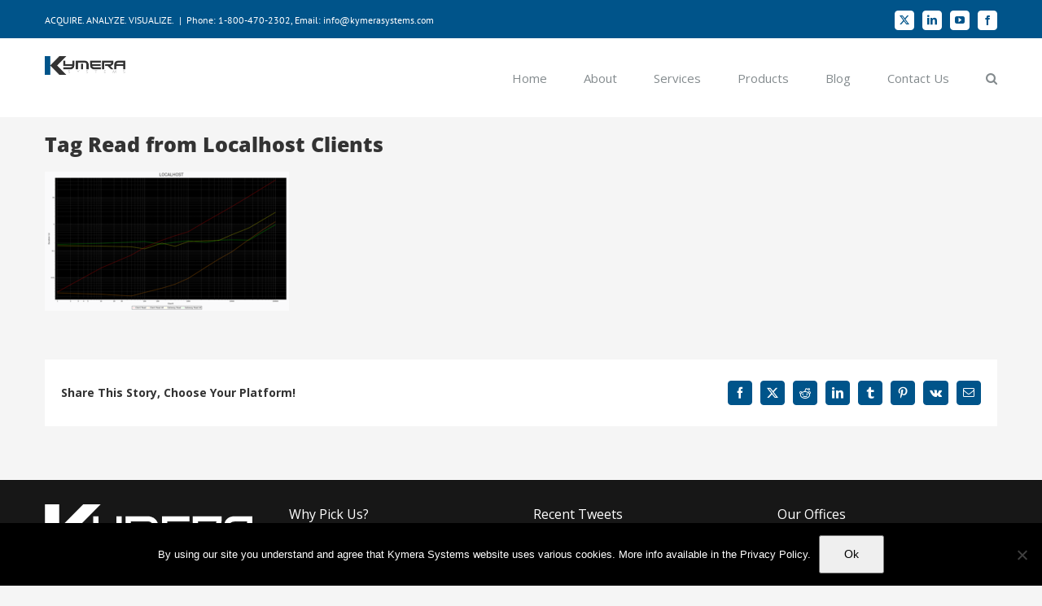

--- FILE ---
content_type: text/html; charset=UTF-8
request_url: https://www.kymerasystems.com/strategies-for-optimizing-your-ignition-system/tag-read-from-localhost-clients/
body_size: 20212
content:
<!DOCTYPE html>
<html class="avada-html-layout-wide avada-html-header-position-top" lang="en-US" prefix="og: http://ogp.me/ns# fb: http://ogp.me/ns/fb#">
<head>
	<meta http-equiv="X-UA-Compatible" content="IE=edge" />
	<meta http-equiv="Content-Type" content="text/html; charset=utf-8"/>
	<meta name="viewport" content="width=device-width, initial-scale=1" />
	<meta name='robots' content='index, follow, max-image-preview:large, max-snippet:-1, max-video-preview:-1' />

	<!-- This site is optimized with the Yoast SEO plugin v26.7 - https://yoast.com/wordpress/plugins/seo/ -->
	<title>Kymera Systems Inc - IIoT Solutions and automation systems</title>
	<meta name="description" content="Kymera Systems Inc is an organization specializing in delivering proven, scalable IIoT solutoins and the installation and maintanance of automation systems." />
	<link rel="canonical" href="https://www.kymerasystems.com/strategies-for-optimizing-your-ignition-system/tag-read-from-localhost-clients/" />
	<meta property="og:locale" content="en_US" />
	<meta property="og:type" content="article" />
	<meta property="og:title" content="Kymera Systems Inc - IIoT Solutions and automation systems" />
	<meta property="og:description" content="Kymera Systems Inc is an organization specializing in delivering proven, scalable IIoT solutoins and the installation and maintanance of automation systems." />
	<meta property="og:url" content="https://www.kymerasystems.com/strategies-for-optimizing-your-ignition-system/tag-read-from-localhost-clients/" />
	<meta property="og:site_name" content="Kymera Systems" />
	<meta property="article:modified_time" content="2021-10-18T22:25:31+00:00" />
	<meta property="og:image" content="https://www.kymerasystems.com/strategies-for-optimizing-your-ignition-system/tag-read-from-localhost-clients" />
	<meta property="og:image:width" content="624" />
	<meta property="og:image:height" content="356" />
	<meta property="og:image:type" content="image/png" />
	<meta name="twitter:card" content="summary_large_image" />
	<meta name="twitter:site" content="@KymeraSystems" />
	<script type="application/ld+json" class="yoast-schema-graph">{"@context":"https://schema.org","@graph":[{"@type":"WebPage","@id":"https://www.kymerasystems.com/strategies-for-optimizing-your-ignition-system/tag-read-from-localhost-clients/","url":"https://www.kymerasystems.com/strategies-for-optimizing-your-ignition-system/tag-read-from-localhost-clients/","name":"Kymera Systems Inc - IIoT Solutions and automation systems","isPartOf":{"@id":"https://www.kymerasystems.com/#website"},"primaryImageOfPage":{"@id":"https://www.kymerasystems.com/strategies-for-optimizing-your-ignition-system/tag-read-from-localhost-clients/#primaryimage"},"image":{"@id":"https://www.kymerasystems.com/strategies-for-optimizing-your-ignition-system/tag-read-from-localhost-clients/#primaryimage"},"thumbnailUrl":"https://www.kymerasystems.com/wp-content/uploads/2021/10/Tag-Read-from-Localhost-Clients.png","datePublished":"2021-10-18T22:25:11+00:00","dateModified":"2021-10-18T22:25:31+00:00","description":"Kymera Systems Inc is an organization specializing in delivering proven, scalable IIoT solutoins and the installation and maintanance of automation systems.","breadcrumb":{"@id":"https://www.kymerasystems.com/strategies-for-optimizing-your-ignition-system/tag-read-from-localhost-clients/#breadcrumb"},"inLanguage":"en-US","potentialAction":[{"@type":"ReadAction","target":["https://www.kymerasystems.com/strategies-for-optimizing-your-ignition-system/tag-read-from-localhost-clients/"]}]},{"@type":"ImageObject","inLanguage":"en-US","@id":"https://www.kymerasystems.com/strategies-for-optimizing-your-ignition-system/tag-read-from-localhost-clients/#primaryimage","url":"https://www.kymerasystems.com/wp-content/uploads/2021/10/Tag-Read-from-Localhost-Clients.png","contentUrl":"https://www.kymerasystems.com/wp-content/uploads/2021/10/Tag-Read-from-Localhost-Clients.png","width":624,"height":356,"caption":"Tag-Read-from-Localhost-Client"},{"@type":"BreadcrumbList","@id":"https://www.kymerasystems.com/strategies-for-optimizing-your-ignition-system/tag-read-from-localhost-clients/#breadcrumb","itemListElement":[{"@type":"ListItem","position":1,"name":"Home","item":"https://www.kymerasystems.com/"},{"@type":"ListItem","position":2,"name":"Strategies for Optimizing your Ignition System","item":"https://www.kymerasystems.com/strategies-for-optimizing-your-ignition-system/"},{"@type":"ListItem","position":3,"name":"Tag Read from Localhost Clients"}]},{"@type":"WebSite","@id":"https://www.kymerasystems.com/#website","url":"https://www.kymerasystems.com/","name":"Kymera Systems","description":"IIoT Solutions","publisher":{"@id":"https://www.kymerasystems.com/#organization"},"potentialAction":[{"@type":"SearchAction","target":{"@type":"EntryPoint","urlTemplate":"https://www.kymerasystems.com/?s={search_term_string}"},"query-input":{"@type":"PropertyValueSpecification","valueRequired":true,"valueName":"search_term_string"}}],"inLanguage":"en-US"},{"@type":"Organization","@id":"https://www.kymerasystems.com/#organization","name":"Kymera Systems","url":"https://www.kymerasystems.com/","logo":{"@type":"ImageObject","inLanguage":"en-US","@id":"https://www.kymerasystems.com/#/schema/logo/image/","url":"https://www.kymerasystems.com/wp-content/uploads/2017/09/original.png","contentUrl":"https://www.kymerasystems.com/wp-content/uploads/2017/09/original.png","width":890,"height":324,"caption":"Kymera Systems"},"image":{"@id":"https://www.kymerasystems.com/#/schema/logo/image/"},"sameAs":["https://x.com/KymeraSystems","https://www.linkedin.com/company/kymera-systems-inc/","https://www.youtube.com/channel/UCJffBBho-bcts9W-i5VDRfw"]}]}</script>
	<!-- / Yoast SEO plugin. -->


<link rel='dns-prefetch' href='//maxcdn.bootstrapcdn.com' />
<link rel='dns-prefetch' href='//fonts.googleapis.com' />
<link rel="alternate" type="application/rss+xml" title="Kymera Systems &raquo; Feed" href="https://www.kymerasystems.com/feed/" />
<link rel="alternate" type="application/rss+xml" title="Kymera Systems &raquo; Comments Feed" href="https://www.kymerasystems.com/comments/feed/" />
					<link rel="shortcut icon" href="https://www.kymerasystems.com/wp-content/uploads/2017/12/kymera-favicon.svg" type="image/x-icon" />
		
					<!-- Apple Touch Icon -->
			<link rel="apple-touch-icon" sizes="180x180" href="https://www.kymerasystems.com/wp-content/uploads/2017/12/kymera-favicon.svg">
		
					<!-- Android Icon -->
			<link rel="icon" sizes="192x192" href="https://www.kymerasystems.com/wp-content/uploads/2017/12/kymera-favicon.svg">
		
					<!-- MS Edge Icon -->
			<meta name="msapplication-TileImage" content="https://www.kymerasystems.com/wp-content/uploads/2017/12/kymera-favicon.svg">
				<link rel="alternate" title="oEmbed (JSON)" type="application/json+oembed" href="https://www.kymerasystems.com/wp-json/oembed/1.0/embed?url=https%3A%2F%2Fwww.kymerasystems.com%2Fstrategies-for-optimizing-your-ignition-system%2Ftag-read-from-localhost-clients%2F" />
<link rel="alternate" title="oEmbed (XML)" type="text/xml+oembed" href="https://www.kymerasystems.com/wp-json/oembed/1.0/embed?url=https%3A%2F%2Fwww.kymerasystems.com%2Fstrategies-for-optimizing-your-ignition-system%2Ftag-read-from-localhost-clients%2F&#038;format=xml" />
				
		<meta property="og:locale" content="en_US"/>
		<meta property="og:type" content="article"/>
		<meta property="og:site_name" content="Kymera Systems"/>
		<meta property="og:title" content="Kymera Systems Inc - IIoT Solutions and automation systems"/>
				<meta property="og:url" content="https://www.kymerasystems.com/strategies-for-optimizing-your-ignition-system/tag-read-from-localhost-clients/"/>
													<meta property="article:modified_time" content="2021-10-18T22:25:31+00:00"/>
											<meta property="og:image" content="https://www.kymerasystems.com/wp-content/uploads/2017/08/Logo_Small_No_Margins.png"/>
		<meta property="og:image:width" content="197"/>
		<meta property="og:image:height" content="45"/>
		<meta property="og:image:type" content="image/png"/>
						<!-- This site uses the Google Analytics by MonsterInsights plugin v9.11.1 - Using Analytics tracking - https://www.monsterinsights.com/ -->
							<script src="//www.googletagmanager.com/gtag/js?id=G-4FYJ3XVB4N"  data-cfasync="false" data-wpfc-render="false" type="text/javascript" async></script>
			<script data-cfasync="false" data-wpfc-render="false" type="text/javascript">
				var mi_version = '9.11.1';
				var mi_track_user = true;
				var mi_no_track_reason = '';
								var MonsterInsightsDefaultLocations = {"page_location":"https:\/\/www.kymerasystems.com\/strategies-for-optimizing-your-ignition-system\/tag-read-from-localhost-clients\/"};
								if ( typeof MonsterInsightsPrivacyGuardFilter === 'function' ) {
					var MonsterInsightsLocations = (typeof MonsterInsightsExcludeQuery === 'object') ? MonsterInsightsPrivacyGuardFilter( MonsterInsightsExcludeQuery ) : MonsterInsightsPrivacyGuardFilter( MonsterInsightsDefaultLocations );
				} else {
					var MonsterInsightsLocations = (typeof MonsterInsightsExcludeQuery === 'object') ? MonsterInsightsExcludeQuery : MonsterInsightsDefaultLocations;
				}

								var disableStrs = [
										'ga-disable-G-4FYJ3XVB4N',
									];

				/* Function to detect opted out users */
				function __gtagTrackerIsOptedOut() {
					for (var index = 0; index < disableStrs.length; index++) {
						if (document.cookie.indexOf(disableStrs[index] + '=true') > -1) {
							return true;
						}
					}

					return false;
				}

				/* Disable tracking if the opt-out cookie exists. */
				if (__gtagTrackerIsOptedOut()) {
					for (var index = 0; index < disableStrs.length; index++) {
						window[disableStrs[index]] = true;
					}
				}

				/* Opt-out function */
				function __gtagTrackerOptout() {
					for (var index = 0; index < disableStrs.length; index++) {
						document.cookie = disableStrs[index] + '=true; expires=Thu, 31 Dec 2099 23:59:59 UTC; path=/';
						window[disableStrs[index]] = true;
					}
				}

				if ('undefined' === typeof gaOptout) {
					function gaOptout() {
						__gtagTrackerOptout();
					}
				}
								window.dataLayer = window.dataLayer || [];

				window.MonsterInsightsDualTracker = {
					helpers: {},
					trackers: {},
				};
				if (mi_track_user) {
					function __gtagDataLayer() {
						dataLayer.push(arguments);
					}

					function __gtagTracker(type, name, parameters) {
						if (!parameters) {
							parameters = {};
						}

						if (parameters.send_to) {
							__gtagDataLayer.apply(null, arguments);
							return;
						}

						if (type === 'event') {
														parameters.send_to = monsterinsights_frontend.v4_id;
							var hookName = name;
							if (typeof parameters['event_category'] !== 'undefined') {
								hookName = parameters['event_category'] + ':' + name;
							}

							if (typeof MonsterInsightsDualTracker.trackers[hookName] !== 'undefined') {
								MonsterInsightsDualTracker.trackers[hookName](parameters);
							} else {
								__gtagDataLayer('event', name, parameters);
							}
							
						} else {
							__gtagDataLayer.apply(null, arguments);
						}
					}

					__gtagTracker('js', new Date());
					__gtagTracker('set', {
						'developer_id.dZGIzZG': true,
											});
					if ( MonsterInsightsLocations.page_location ) {
						__gtagTracker('set', MonsterInsightsLocations);
					}
										__gtagTracker('config', 'G-4FYJ3XVB4N', {"forceSSL":"true","link_attribution":"true"} );
										window.gtag = __gtagTracker;										(function () {
						/* https://developers.google.com/analytics/devguides/collection/analyticsjs/ */
						/* ga and __gaTracker compatibility shim. */
						var noopfn = function () {
							return null;
						};
						var newtracker = function () {
							return new Tracker();
						};
						var Tracker = function () {
							return null;
						};
						var p = Tracker.prototype;
						p.get = noopfn;
						p.set = noopfn;
						p.send = function () {
							var args = Array.prototype.slice.call(arguments);
							args.unshift('send');
							__gaTracker.apply(null, args);
						};
						var __gaTracker = function () {
							var len = arguments.length;
							if (len === 0) {
								return;
							}
							var f = arguments[len - 1];
							if (typeof f !== 'object' || f === null || typeof f.hitCallback !== 'function') {
								if ('send' === arguments[0]) {
									var hitConverted, hitObject = false, action;
									if ('event' === arguments[1]) {
										if ('undefined' !== typeof arguments[3]) {
											hitObject = {
												'eventAction': arguments[3],
												'eventCategory': arguments[2],
												'eventLabel': arguments[4],
												'value': arguments[5] ? arguments[5] : 1,
											}
										}
									}
									if ('pageview' === arguments[1]) {
										if ('undefined' !== typeof arguments[2]) {
											hitObject = {
												'eventAction': 'page_view',
												'page_path': arguments[2],
											}
										}
									}
									if (typeof arguments[2] === 'object') {
										hitObject = arguments[2];
									}
									if (typeof arguments[5] === 'object') {
										Object.assign(hitObject, arguments[5]);
									}
									if ('undefined' !== typeof arguments[1].hitType) {
										hitObject = arguments[1];
										if ('pageview' === hitObject.hitType) {
											hitObject.eventAction = 'page_view';
										}
									}
									if (hitObject) {
										action = 'timing' === arguments[1].hitType ? 'timing_complete' : hitObject.eventAction;
										hitConverted = mapArgs(hitObject);
										__gtagTracker('event', action, hitConverted);
									}
								}
								return;
							}

							function mapArgs(args) {
								var arg, hit = {};
								var gaMap = {
									'eventCategory': 'event_category',
									'eventAction': 'event_action',
									'eventLabel': 'event_label',
									'eventValue': 'event_value',
									'nonInteraction': 'non_interaction',
									'timingCategory': 'event_category',
									'timingVar': 'name',
									'timingValue': 'value',
									'timingLabel': 'event_label',
									'page': 'page_path',
									'location': 'page_location',
									'title': 'page_title',
									'referrer' : 'page_referrer',
								};
								for (arg in args) {
																		if (!(!args.hasOwnProperty(arg) || !gaMap.hasOwnProperty(arg))) {
										hit[gaMap[arg]] = args[arg];
									} else {
										hit[arg] = args[arg];
									}
								}
								return hit;
							}

							try {
								f.hitCallback();
							} catch (ex) {
							}
						};
						__gaTracker.create = newtracker;
						__gaTracker.getByName = newtracker;
						__gaTracker.getAll = function () {
							return [];
						};
						__gaTracker.remove = noopfn;
						__gaTracker.loaded = true;
						window['__gaTracker'] = __gaTracker;
					})();
									} else {
										console.log("");
					(function () {
						function __gtagTracker() {
							return null;
						}

						window['__gtagTracker'] = __gtagTracker;
						window['gtag'] = __gtagTracker;
					})();
									}
			</script>
							<!-- / Google Analytics by MonsterInsights -->
		<style id='wp-img-auto-sizes-contain-inline-css' type='text/css'>
img:is([sizes=auto i],[sizes^="auto," i]){contain-intrinsic-size:3000px 1500px}
/*# sourceURL=wp-img-auto-sizes-contain-inline-css */
</style>
<link rel='stylesheet' id='caropro-owl-min-css-css' href='https://www.kymerasystems.com/wp-content/plugins/carousel/assets/css/owl.carousel.min.css' type='text/css' media='all' />
<link rel='stylesheet' id='caropro-owl-theme-css-css' href='https://www.kymerasystems.com/wp-content/plugins/carousel/assets/css/owl.theme.default.css' type='text/css' media='all' />
<link rel='stylesheet' id='caropro-animate-css-css' href='https://www.kymerasystems.com/wp-content/plugins/carousel/assets/css/animate.css' type='text/css' media='all' />
<link rel='stylesheet' id='caropro-style-css-css' href='https://www.kymerasystems.com/wp-content/plugins/carousel/assets/css/style.css' type='text/css' media='all' />
<link rel='stylesheet' id='icons-style-css' href='https://www.kymerasystems.com/wp-content/plugins/breezetact-premium/source/front/style.css' type='text/css' media='screen' />
<style id='icons-style-inline-css' type='text/css'>
.bt-pl-outer-container {
bottom: 0;
}

@media(max-width: 550px){

.bt-ext-space-cb-cv {
    height: 79px;
}

}

.bt-conv-front {
border-top: 1px solid #FFFFFF !important;
background: #0A3153 !important;
color: #FFFFFF !important;
}
.bt-icons-txt-cb, .bt-pl-outer-container a {
color: #FFFFFF !important;

}
.bt-pl-outer-container {
background: #0A3153 !important;
}
.bt-pl-inner-container {
border-left: 1px solid #FFFFFF !important;
}
.bt-pl-inner-container-left {
width: 33%;"
}

/*# sourceURL=icons-style-inline-css */
</style>
<link rel='stylesheet' id='cookie-notice-front-css' href='https://www.kymerasystems.com/wp-content/plugins/cookie-notice/css/front.min.css' type='text/css' media='all' />
<link rel='stylesheet' id='flexslider-css' href='https://www.kymerasystems.com/wp-content/plugins/fusion-extension-gallery/includes/utilities/flexslider/flexslider.css' type='text/css' media='all' />
<link rel='stylesheet' id='photoswipe-css' href='https://www.kymerasystems.com/wp-content/plugins/fusion-extension-gallery/includes/utilities/photoswipe/photoswipe.css' type='text/css' media='all' />
<link rel='stylesheet' id='photoswipe_skin-css' href='https://www.kymerasystems.com/wp-content/plugins/fusion-extension-gallery/includes/utilities/photoswipe/default-skin/default-skin.css' type='text/css' media='all' />
<link rel='stylesheet' id='video_js-css' href='https://www.kymerasystems.com/wp-content/plugins/fusion-extension-gallery/includes/utilities/video-js/video-js.min.css' type='text/css' media='all' />
<link rel='stylesheet' id='fsn_gallery-css' href='https://www.kymerasystems.com/wp-content/plugins/fusion-extension-gallery/includes/css/fusion-extension-gallery.css' type='text/css' media='all' />
<link rel='stylesheet' id='wpos-slick-style-css' href='https://www.kymerasystems.com/wp-content/plugins/wp-slick-slider-and-image-carousel/assets/css/slick.css' type='text/css' media='all' />
<link rel='stylesheet' id='wpsisac-public-style-css' href='https://www.kymerasystems.com/wp-content/plugins/wp-slick-slider-and-image-carousel/assets/css/wpsisac-public.css' type='text/css' media='all' />
<link rel='stylesheet' id='fusion-dynamic-css-css' href='https://www.kymerasystems.com/wp-content/uploads/fusion-styles/4cc8e5641433f9539974524b3c658fdb.min.css' type='text/css' media='all' />
<script type="text/javascript" src="https://www.kymerasystems.com/wp-includes/js/jquery/jquery.min.js" id="jquery-core-js"></script>
<script type="text/javascript" src="https://www.kymerasystems.com/wp-includes/js/jquery/jquery-migrate.min.js" id="jquery-migrate-js"></script>
<script type="text/javascript" src="https://www.kymerasystems.com/wp-content/plugins/carousel/assets/js/owl.carousel.js" id="caropro_slider_js-js"></script>
<script type="text/javascript" src="https://www.kymerasystems.com/wp-content/plugins/carousel/assets/js/jquery.mousewheel.min.js" id="caropro_mousewheel_js-js"></script>
<script type="text/javascript" src="https://www.kymerasystems.com/wp-content/plugins/carousel/assets/js/jscolor.js" id="caropro_colorpicker_js-js"></script>
<script type="text/javascript" src="https://www.kymerasystems.com/wp-content/plugins/google-analytics-for-wordpress/assets/js/frontend-gtag.min.js" id="monsterinsights-frontend-script-js" async="async" data-wp-strategy="async"></script>
<script data-cfasync="false" data-wpfc-render="false" type="text/javascript" id='monsterinsights-frontend-script-js-extra'>/* <![CDATA[ */
var monsterinsights_frontend = {"js_events_tracking":"true","download_extensions":"doc,pdf,ppt,zip,xls,docx,pptx,xlsx","inbound_paths":"[{\"path\":\"\\\/go\\\/\",\"label\":\"affiliate\"},{\"path\":\"\\\/recommend\\\/\",\"label\":\"affiliate\"}]","home_url":"https:\/\/www.kymerasystems.com","hash_tracking":"false","v4_id":"G-4FYJ3XVB4N"};/* ]]> */
</script>
<script type="text/javascript" id="cookie-notice-front-js-before">
/* <![CDATA[ */
var cnArgs = {"ajaxUrl":"https:\/\/www.kymerasystems.com\/wp-admin\/admin-ajax.php","nonce":"d8c59484b5","hideEffect":"fade","position":"bottom","onScroll":false,"onScrollOffset":100,"onClick":false,"cookieName":"cookie_notice_accepted","cookieTime":2592000,"cookieTimeRejected":2592000,"globalCookie":false,"redirection":false,"cache":false,"revokeCookies":false,"revokeCookiesOpt":"automatic"};

//# sourceURL=cookie-notice-front-js-before
/* ]]> */
</script>
<script type="text/javascript" src="https://www.kymerasystems.com/wp-content/plugins/cookie-notice/js/front.min.js" id="cookie-notice-front-js"></script>
<script type="text/javascript" id="wp-disable-css-lazy-load-js-extra">
/* <![CDATA[ */
var WpDisableAsyncLinks = {"wp-disable-font-awesome":"//maxcdn.bootstrapcdn.com/font-awesome/4.6.3/css/font-awesome.min.css","wp-disable-google-fonts":"https://fonts.googleapis.com/css?family=Open+Sans:300italic,400italic,700italic,400,700,300|Tangerine"};
//# sourceURL=wp-disable-css-lazy-load-js-extra
/* ]]> */
</script>
<script type="text/javascript" src="https://www.kymerasystems.com/wp-content/plugins/wp-disable/js/css-lazy-load.min.js" id="wp-disable-css-lazy-load-js"></script>
<!-- Global site tag (gtag.js) - Google Analytics -->
<script async src="https://www.googletagmanager.com/gtag/js?id=UA-106024364-1"></script>
<script>
  window.dataLayer = window.dataLayer || [];
  function gtag(){dataLayer.push(arguments);}
  gtag('js', new Date());

  gtag('config', 'UA-106024364-1');
</script>
<script id="vq_tracking" async type="text/javascript" data-id="4cab8f5d-f717-4936-92fc-3237d0ca1a21" src="//t.visitorqueue.com/p/tracking.min.js"></script>
<!--BEGIN: TRACKING CODE MANAGER (v2.5.0) BY INTELLYWP.COM IN HEAD//-->
<!-- Global site tag (gtag.js) - Google Analytics -->
<script async src="https://www.googletagmanager.com/gtag/js?id=UA-138413771-1"></script>
<script>
  window.dataLayer = window.dataLayer || [];
  function gtag(){dataLayer.push(arguments);}
  gtag('js', new Date());

  gtag('config', 'UA-138413771-1');
</script>
<meta name="google-site-verification" content="W6hcQ690AHfNeUvtTfLbN2xot8Wd84K2c_S7lgETam4" />
<meta name="google-site-verification" content="R5nTZ2nIlzmNzi9tIUdFq6Cm3xMJDYjqls-Y3EcKhGw" />
<script type="application/ld+json">
{
  "@context": "https://schema.org",
  "@type": "ProfessionalService",
  "name": "Kymera Systems",
  "image": "https://www.kymerasystems.com/wp-content/uploads/2019/04/I-internet-of-things.jpg",
  "@id": "",
  "url": "https://www.kymerasystems.com/",
  "telephone": "1-800-470-2302",
  "address": {
    "@type": "PostalAddress",
    "streetAddress": "",
    "addressLocality": "Colorado",
    "addressRegion": "TX",
    "postalCode": "",
    "addressCountry": "US"
  },
  "geo": {
    "@type": "GeoCoordinates",
    "latitude": 29.609961,
    "longitude": -96.547882
  } 
}
</script>

<script type="application/ld+json">
{
  "@context" : "http://schema.org",
  "@type" : "LocalBusiness",
  "name" : "Kymera Systems",
  "image" : "https://www.kymerasystems.com/",
  "telephone" : "1-800-470-2302",
  "email" : "sales@kymerasystems.com",
  "address" : {
    "@type" : "PostalAddress",
    "streetAddress" : "4810 50 Ave",
    "addressLocality" : "Leduc,",
    "addressRegion" : "AB",
    "addressCountry" : "Canada",
    "postalCode" : "T9E 6X9"
  },
  "url" : "https://www.kymerasystems.com/"
}
</script>
<!--END: https://wordpress.org/plugins/tracking-code-manager IN HEAD//--><style type="text/css" id="css-fb-visibility">@media screen and (max-width: 850px){.fusion-no-small-visibility{display:none !important;}body .sm-text-align-center{text-align:center !important;}body .sm-text-align-left{text-align:left !important;}body .sm-text-align-right{text-align:right !important;}body .sm-flex-align-center{justify-content:center !important;}body .sm-flex-align-flex-start{justify-content:flex-start !important;}body .sm-flex-align-flex-end{justify-content:flex-end !important;}body .sm-mx-auto{margin-left:auto !important;margin-right:auto !important;}body .sm-ml-auto{margin-left:auto !important;}body .sm-mr-auto{margin-right:auto !important;}body .fusion-absolute-position-small{position:absolute;top:auto;width:100%;}.awb-sticky.awb-sticky-small{ position: sticky; top: var(--awb-sticky-offset,0); }}@media screen and (min-width: 851px) and (max-width: 1024px){.fusion-no-medium-visibility{display:none !important;}body .md-text-align-center{text-align:center !important;}body .md-text-align-left{text-align:left !important;}body .md-text-align-right{text-align:right !important;}body .md-flex-align-center{justify-content:center !important;}body .md-flex-align-flex-start{justify-content:flex-start !important;}body .md-flex-align-flex-end{justify-content:flex-end !important;}body .md-mx-auto{margin-left:auto !important;margin-right:auto !important;}body .md-ml-auto{margin-left:auto !important;}body .md-mr-auto{margin-right:auto !important;}body .fusion-absolute-position-medium{position:absolute;top:auto;width:100%;}.awb-sticky.awb-sticky-medium{ position: sticky; top: var(--awb-sticky-offset,0); }}@media screen and (min-width: 1025px){.fusion-no-large-visibility{display:none !important;}body .lg-text-align-center{text-align:center !important;}body .lg-text-align-left{text-align:left !important;}body .lg-text-align-right{text-align:right !important;}body .lg-flex-align-center{justify-content:center !important;}body .lg-flex-align-flex-start{justify-content:flex-start !important;}body .lg-flex-align-flex-end{justify-content:flex-end !important;}body .lg-mx-auto{margin-left:auto !important;margin-right:auto !important;}body .lg-ml-auto{margin-left:auto !important;}body .lg-mr-auto{margin-right:auto !important;}body .fusion-absolute-position-large{position:absolute;top:auto;width:100%;}.awb-sticky.awb-sticky-large{ position: sticky; top: var(--awb-sticky-offset,0); }}</style>		<style type="text/css" id="wp-custom-css">
			/*********** BreezeView Adjustment *************/

#bv_gr_sidebar h5 {
font-size: 20px;
    position: relative;
    top: -4px;
}

/*********** BreezeView Adjustment *************/

.fusion-meta-info-wrapper{
	position: relative;
	padding: 13px 0 13px 85px;
}
#main {
    padding: 0px 0px 0px; 
    
}
.author_thumb_wrapper{
	position: absolute;
	top: 0;
	left: 0;
	display: inline-block;
  vertical-align: middle;
  border-radius: 50%;
  overflow: hidden;
	width: 70px;
	height: 70px;
	margin-right: 15px;
}
.author_thumb_wrapper img{
	width: 100%;
	height: auto;
}

.fusion-meta-info-wrapper .fusion-inline-sep:nth-child(3){
	display: block;
	visibility: hidden;
	height: 1px;
	overflow: hidden;
}

.fusion-meta-info-wrapper .fusion-inline-sep:nth-child(3) + span{
	
}

.fusion-meta-info-wrapper span{
	display: inline-block;
	font-size: 16px;
}
.fusion-meta-info-wrapper a{
	font-size: 16px;
}

.wpcf7-form .wpcf7-text, .wpcf7-form textarea, input.s, input[type="email"], input[type="password"], input[type="text"], select, textarea{
	 color: #000;
}


/*===form===*/

table.nf-table-display {
    width: 100%;
}

.field-wrap .pikaday__container, .field-wrap .pikaday__display, .field-wrap>div input, .field-wrap select, .field-wrap textarea {
    width: 100%;
    padding: 12px;
}

input#nf-field-12 {
    background-color: #dfdfdf;
    border: none;
}

.nf-error-msg.nf-error-required-error {
    color: #cc0000;
}

.field-wrap input[type=button] {
    background: #00548a;
    text-transform: uppercase;
    color: #ffffff;
    border-width: 0px;
    border-style: solid;
    border-color: #ffffff;
    border-radius: 2px;
	width:fit-content;
	cursor:pointer;
}

input#nf-field-hp-3 {
    background-color: #fff;
    border: none;
}

.nf-field {
    margin-bottom: 13px;
}

/* Hide honeypot */

.nf-after-form-content {
display: none;
}

/* Hide honeypot */

/*Automation page*/

.auto-container{
	text-align: left;
}
.subheading{
	max-width: 350px;
	text-align: left;
	color: #fff;
	font-size: 18px;
		clear: both;
}

.auto-heading{
font-size: 42px !important;
	color: #fff;
	font-weight: 500 !important;
	text-align: left !important;
	clear: both;
}


.contact-section .nf-field-element textarea{
	height: 50px;
}

@media (min-width: 981px){
	.contact-section{
		margin-bottom: 0 !important;
		margin-top: -120px !important;
	}
	
}

.auto-btn{
	display: none;
}
@media (max-width: 480px){
	.auto-service{
		margin-top: 170px !important;
	}
	
}



@media (max-width: 767px){
	.auto-btn{
		display: block;
		float: left;
		margin-top: 15px;
		background: #f7901e;
		padding: 10px 20px;
	
	}
	.auto-btn a{
			color: #fff !important;
	}
	.auto-heading{
		float: left !important;
		text-align: left !important;
		font-size: 32px !important;
	}
	
	.service-title{
		font-size: 20px !important;
	}
	
	.fusion-column-wrapper{
		padding: 20px !important;
	}
}

.case-study{
	font-size: 96px !important;
	color: #00548a !important;
	margin-top: 25px;
	font-weight: 600 !important;
}

.the-company{
		font-size: 56px !important;
	color: #00548a !important;
	padding-top: 0 !important;
	margin-top: 0;
}

.kymera{
	font-size: 24px !important;
	color: #00548a !important;
}

.com-text{
	padding-top: 0;
	margin-top: -20px !important;
}

.com-video{
	padding-top: 25px;
}
.com-btn{
margin-top: 25px;
	width: 200px !important;
	line-height: 1.2em !important;
	font-size: 18px;
	font-weight: 400 !important;
}

.divider{
	padding: 25px 0 25px 0;
}

.the-strategy{
	color: #fff !important;
	padding-top: 100px !important; 
	padding-left: 50px !important;
	padding-bottom: 200px !important;
}

.opc-title{
	color: #00548a !important;
	font-weight: bold;
	font-size: 18px;
}

.taking-section{
padding-top: 0;
	margin-top: -400px !important;

}
.taking-container{
	padding: 20px;
}

.taking-section .fusion-column-wrapper{
	margin-right: 10% !important;
}

.dis-btn{
	width: auto !important;
	padding: 20px;
	font-size: 20px;
}

.cs-container  .fusion-row{
background: #FFFFFF !important;
padding-left: 20px !important;
	padding-right: 20px !important;

}

@media (max-width: 767px){
	.case-study{
		font-size: 46px !important;
	}
	.d-section{
		display: none;
	}
	
	.the-company{
		font-size: 33px !important;
		margin-top: -25px;
		
	}
	
	.divider{
		display: none !important;
	}
	
	.col-thecom .fusion-column-wrapper {
    padding: 0px !important;
}
	
	.auto-service .fusion-column-wrapper{
		margin-top: -30px;
	}
	.auto-service .service-title{
		margin-top:0 !important;
	}
	.kymera{
		font-size: 22px !important;
		margin-top: -25px !important;
	}
	.thecha-section .fusion-column-wrapper .fusion-text h3, .thecha-section .fusion-column-wrapper .fusion-text p{
		text-align: left !important;
		padding: 0 !important;
	}
	.thecha-section .fusion-column-wrapper{
		padding: 0 !important;
	}
	
	.com-btn{
		width: 230px !important;
		font-size: 14px !important;
	}
	
	.taking-section{
		margin-top: 0 !important;
	}
	.taking-section .fusion-column-wrapper{
		margin-right: 0 !important;
	}
	
	.therel-section .fusion-column-wrapper .fusion-text h3, .therel-section .fusion-column-wrapper .fusion-text p{
		text-align: left !important;
		padding: 0 !important;
	}
	.therel-section .fusion-column-wrapper{
		padding: 0 !important;
	}
	
	
}

.d-version, .m-version{
	display: none;
	
}

@media (min-width: 768px){
	.d-version{
		display: block !important;
	}
}

@media (max-width: 767px){
	.m-version{
		display: block !important;
		font-size: 29px !important;
		text-align: center !important;
		padding-left: 0 !important;
	}
	.the-strategy{
		padding-bottom: 100px !important;
	}
}
/*End of Automation page*/


/*Subcription form*/
.kyrow{
	display: flex;
	flex-wrap: wrap;
	justify-content: center;
	
}

.kycolumn{
	flex: 30%;
	max-width: 30%;
	padding: 10px 5px;
	margin-bottom: -25px;


}




@media (min-width: 981px){
	.sub-btn{
	margin-top: 20px;
		flex: 10%;
		max-width: 10%;
	
}

}


@media (max-width: 980px){
	.kycolumn{
		flex: 30% !important;
		max-width: 30%;
		margin-top: 20px;
	}
		.sub-btn{
				flex: 30% !important;
		max-width: 30%;
	margin-top: 40px !important;
				
}
}


@media (max-width: 676px){
	.kycolumn{
		flex: 100% !important;
		max-width: 100%;
	}
			.sub-btn{
	margin-top: 15px;
				float: left;
			
}
}

/*End of Subcription form*/

/*Hide subcription button*/
/*
.com-btn{
	display: none;
}
*/
/*End of Hide subcription button*/		</style>
				<script type="text/javascript">
			var doc = document.documentElement;
			doc.setAttribute( 'data-useragent', navigator.userAgent );
		</script>
		<script>
  (function(i,s,o,g,r,a,m){i['GoogleAnalyticsObject']=r;i[r]=i[r]||function(){
  (i[r].q=i[r].q||[]).push(arguments)},i[r].l=1*new Date();a=s.createElement(o),
  m=s.getElementsByTagName(o)[0];a.async=1;a.src=g;m.parentNode.insertBefore(a,m)
  })(window,document,'script','https://www.google-analytics.com/analytics.js','ga');

  ga('create', 'UA-106024364-1', 'auto');
  ga('send', 'pageview');

</script>
 
	<style id='global-styles-inline-css' type='text/css'>
:root{--wp--preset--aspect-ratio--square: 1;--wp--preset--aspect-ratio--4-3: 4/3;--wp--preset--aspect-ratio--3-4: 3/4;--wp--preset--aspect-ratio--3-2: 3/2;--wp--preset--aspect-ratio--2-3: 2/3;--wp--preset--aspect-ratio--16-9: 16/9;--wp--preset--aspect-ratio--9-16: 9/16;--wp--preset--color--black: #000000;--wp--preset--color--cyan-bluish-gray: #abb8c3;--wp--preset--color--white: #ffffff;--wp--preset--color--pale-pink: #f78da7;--wp--preset--color--vivid-red: #cf2e2e;--wp--preset--color--luminous-vivid-orange: #ff6900;--wp--preset--color--luminous-vivid-amber: #fcb900;--wp--preset--color--light-green-cyan: #7bdcb5;--wp--preset--color--vivid-green-cyan: #00d084;--wp--preset--color--pale-cyan-blue: #8ed1fc;--wp--preset--color--vivid-cyan-blue: #0693e3;--wp--preset--color--vivid-purple: #9b51e0;--wp--preset--color--awb-color-1: rgba(255,255,255,1);--wp--preset--color--awb-color-2: rgba(246,246,246,1);--wp--preset--color--awb-color-3: rgba(235,234,234,1);--wp--preset--color--awb-color-4: rgba(224,222,222,1);--wp--preset--color--awb-color-5: rgba(160,206,78,1);--wp--preset--color--awb-color-6: rgba(116,116,116,1);--wp--preset--color--awb-color-7: rgba(0,84,138,1);--wp--preset--color--awb-color-8: rgba(51,51,51,1);--wp--preset--color--awb-color-custom-10: rgba(245,245,245,1);--wp--preset--color--awb-color-custom-11: rgba(52,59,73,1);--wp--preset--color--awb-color-custom-12: rgba(158,158,158,1);--wp--preset--color--awb-color-custom-13: rgba(248,248,248,1);--wp--preset--color--awb-color-custom-14: rgba(235,234,234,0.8);--wp--preset--color--awb-color-custom-15: rgba(132,139,142,1);--wp--preset--color--awb-color-custom-16: rgba(0,0,0,1);--wp--preset--color--awb-color-custom-17: rgba(59,66,81,1);--wp--preset--gradient--vivid-cyan-blue-to-vivid-purple: linear-gradient(135deg,rgb(6,147,227) 0%,rgb(155,81,224) 100%);--wp--preset--gradient--light-green-cyan-to-vivid-green-cyan: linear-gradient(135deg,rgb(122,220,180) 0%,rgb(0,208,130) 100%);--wp--preset--gradient--luminous-vivid-amber-to-luminous-vivid-orange: linear-gradient(135deg,rgb(252,185,0) 0%,rgb(255,105,0) 100%);--wp--preset--gradient--luminous-vivid-orange-to-vivid-red: linear-gradient(135deg,rgb(255,105,0) 0%,rgb(207,46,46) 100%);--wp--preset--gradient--very-light-gray-to-cyan-bluish-gray: linear-gradient(135deg,rgb(238,238,238) 0%,rgb(169,184,195) 100%);--wp--preset--gradient--cool-to-warm-spectrum: linear-gradient(135deg,rgb(74,234,220) 0%,rgb(151,120,209) 20%,rgb(207,42,186) 40%,rgb(238,44,130) 60%,rgb(251,105,98) 80%,rgb(254,248,76) 100%);--wp--preset--gradient--blush-light-purple: linear-gradient(135deg,rgb(255,206,236) 0%,rgb(152,150,240) 100%);--wp--preset--gradient--blush-bordeaux: linear-gradient(135deg,rgb(254,205,165) 0%,rgb(254,45,45) 50%,rgb(107,0,62) 100%);--wp--preset--gradient--luminous-dusk: linear-gradient(135deg,rgb(255,203,112) 0%,rgb(199,81,192) 50%,rgb(65,88,208) 100%);--wp--preset--gradient--pale-ocean: linear-gradient(135deg,rgb(255,245,203) 0%,rgb(182,227,212) 50%,rgb(51,167,181) 100%);--wp--preset--gradient--electric-grass: linear-gradient(135deg,rgb(202,248,128) 0%,rgb(113,206,126) 100%);--wp--preset--gradient--midnight: linear-gradient(135deg,rgb(2,3,129) 0%,rgb(40,116,252) 100%);--wp--preset--font-size--small: 12px;--wp--preset--font-size--medium: 20px;--wp--preset--font-size--large: 24px;--wp--preset--font-size--x-large: 42px;--wp--preset--font-size--normal: 16px;--wp--preset--font-size--xlarge: 32px;--wp--preset--font-size--huge: 48px;--wp--preset--spacing--20: 0.44rem;--wp--preset--spacing--30: 0.67rem;--wp--preset--spacing--40: 1rem;--wp--preset--spacing--50: 1.5rem;--wp--preset--spacing--60: 2.25rem;--wp--preset--spacing--70: 3.38rem;--wp--preset--spacing--80: 5.06rem;--wp--preset--shadow--natural: 6px 6px 9px rgba(0, 0, 0, 0.2);--wp--preset--shadow--deep: 12px 12px 50px rgba(0, 0, 0, 0.4);--wp--preset--shadow--sharp: 6px 6px 0px rgba(0, 0, 0, 0.2);--wp--preset--shadow--outlined: 6px 6px 0px -3px rgb(255, 255, 255), 6px 6px rgb(0, 0, 0);--wp--preset--shadow--crisp: 6px 6px 0px rgb(0, 0, 0);}:where(.is-layout-flex){gap: 0.5em;}:where(.is-layout-grid){gap: 0.5em;}body .is-layout-flex{display: flex;}.is-layout-flex{flex-wrap: wrap;align-items: center;}.is-layout-flex > :is(*, div){margin: 0;}body .is-layout-grid{display: grid;}.is-layout-grid > :is(*, div){margin: 0;}:where(.wp-block-columns.is-layout-flex){gap: 2em;}:where(.wp-block-columns.is-layout-grid){gap: 2em;}:where(.wp-block-post-template.is-layout-flex){gap: 1.25em;}:where(.wp-block-post-template.is-layout-grid){gap: 1.25em;}.has-black-color{color: var(--wp--preset--color--black) !important;}.has-cyan-bluish-gray-color{color: var(--wp--preset--color--cyan-bluish-gray) !important;}.has-white-color{color: var(--wp--preset--color--white) !important;}.has-pale-pink-color{color: var(--wp--preset--color--pale-pink) !important;}.has-vivid-red-color{color: var(--wp--preset--color--vivid-red) !important;}.has-luminous-vivid-orange-color{color: var(--wp--preset--color--luminous-vivid-orange) !important;}.has-luminous-vivid-amber-color{color: var(--wp--preset--color--luminous-vivid-amber) !important;}.has-light-green-cyan-color{color: var(--wp--preset--color--light-green-cyan) !important;}.has-vivid-green-cyan-color{color: var(--wp--preset--color--vivid-green-cyan) !important;}.has-pale-cyan-blue-color{color: var(--wp--preset--color--pale-cyan-blue) !important;}.has-vivid-cyan-blue-color{color: var(--wp--preset--color--vivid-cyan-blue) !important;}.has-vivid-purple-color{color: var(--wp--preset--color--vivid-purple) !important;}.has-black-background-color{background-color: var(--wp--preset--color--black) !important;}.has-cyan-bluish-gray-background-color{background-color: var(--wp--preset--color--cyan-bluish-gray) !important;}.has-white-background-color{background-color: var(--wp--preset--color--white) !important;}.has-pale-pink-background-color{background-color: var(--wp--preset--color--pale-pink) !important;}.has-vivid-red-background-color{background-color: var(--wp--preset--color--vivid-red) !important;}.has-luminous-vivid-orange-background-color{background-color: var(--wp--preset--color--luminous-vivid-orange) !important;}.has-luminous-vivid-amber-background-color{background-color: var(--wp--preset--color--luminous-vivid-amber) !important;}.has-light-green-cyan-background-color{background-color: var(--wp--preset--color--light-green-cyan) !important;}.has-vivid-green-cyan-background-color{background-color: var(--wp--preset--color--vivid-green-cyan) !important;}.has-pale-cyan-blue-background-color{background-color: var(--wp--preset--color--pale-cyan-blue) !important;}.has-vivid-cyan-blue-background-color{background-color: var(--wp--preset--color--vivid-cyan-blue) !important;}.has-vivid-purple-background-color{background-color: var(--wp--preset--color--vivid-purple) !important;}.has-black-border-color{border-color: var(--wp--preset--color--black) !important;}.has-cyan-bluish-gray-border-color{border-color: var(--wp--preset--color--cyan-bluish-gray) !important;}.has-white-border-color{border-color: var(--wp--preset--color--white) !important;}.has-pale-pink-border-color{border-color: var(--wp--preset--color--pale-pink) !important;}.has-vivid-red-border-color{border-color: var(--wp--preset--color--vivid-red) !important;}.has-luminous-vivid-orange-border-color{border-color: var(--wp--preset--color--luminous-vivid-orange) !important;}.has-luminous-vivid-amber-border-color{border-color: var(--wp--preset--color--luminous-vivid-amber) !important;}.has-light-green-cyan-border-color{border-color: var(--wp--preset--color--light-green-cyan) !important;}.has-vivid-green-cyan-border-color{border-color: var(--wp--preset--color--vivid-green-cyan) !important;}.has-pale-cyan-blue-border-color{border-color: var(--wp--preset--color--pale-cyan-blue) !important;}.has-vivid-cyan-blue-border-color{border-color: var(--wp--preset--color--vivid-cyan-blue) !important;}.has-vivid-purple-border-color{border-color: var(--wp--preset--color--vivid-purple) !important;}.has-vivid-cyan-blue-to-vivid-purple-gradient-background{background: var(--wp--preset--gradient--vivid-cyan-blue-to-vivid-purple) !important;}.has-light-green-cyan-to-vivid-green-cyan-gradient-background{background: var(--wp--preset--gradient--light-green-cyan-to-vivid-green-cyan) !important;}.has-luminous-vivid-amber-to-luminous-vivid-orange-gradient-background{background: var(--wp--preset--gradient--luminous-vivid-amber-to-luminous-vivid-orange) !important;}.has-luminous-vivid-orange-to-vivid-red-gradient-background{background: var(--wp--preset--gradient--luminous-vivid-orange-to-vivid-red) !important;}.has-very-light-gray-to-cyan-bluish-gray-gradient-background{background: var(--wp--preset--gradient--very-light-gray-to-cyan-bluish-gray) !important;}.has-cool-to-warm-spectrum-gradient-background{background: var(--wp--preset--gradient--cool-to-warm-spectrum) !important;}.has-blush-light-purple-gradient-background{background: var(--wp--preset--gradient--blush-light-purple) !important;}.has-blush-bordeaux-gradient-background{background: var(--wp--preset--gradient--blush-bordeaux) !important;}.has-luminous-dusk-gradient-background{background: var(--wp--preset--gradient--luminous-dusk) !important;}.has-pale-ocean-gradient-background{background: var(--wp--preset--gradient--pale-ocean) !important;}.has-electric-grass-gradient-background{background: var(--wp--preset--gradient--electric-grass) !important;}.has-midnight-gradient-background{background: var(--wp--preset--gradient--midnight) !important;}.has-small-font-size{font-size: var(--wp--preset--font-size--small) !important;}.has-medium-font-size{font-size: var(--wp--preset--font-size--medium) !important;}.has-large-font-size{font-size: var(--wp--preset--font-size--large) !important;}.has-x-large-font-size{font-size: var(--wp--preset--font-size--x-large) !important;}
/*# sourceURL=global-styles-inline-css */
</style>
</head>

<body class="attachment wp-singular attachment-template-default single single-attachment postid-4003 attachmentid-4003 attachment-png wp-theme-Avada wp-child-theme-Avada-Child-Theme cookies-not-set fusion-image-hovers fusion-pagination-sizing fusion-button_type-flat fusion-button_span-no fusion-button_gradient-linear avada-image-rollover-circle-yes avada-image-rollover-yes avada-image-rollover-direction-left fusion-body ltr fusion-sticky-header no-tablet-sticky-header no-mobile-sticky-header no-mobile-slidingbar avada-has-rev-slider-styles fusion-disable-outline fusion-sub-menu-fade mobile-logo-pos-left layout-wide-mode avada-has-boxed-modal-shadow-none layout-scroll-offset-full avada-has-zero-margin-offset-top fusion-top-header menu-text-align-left mobile-menu-design-modern fusion-show-pagination-text fusion-header-layout-v2 avada-responsive avada-footer-fx-none avada-menu-highlight-style-bar fusion-search-form-classic fusion-main-menu-search-overlay fusion-avatar-square avada-dropdown-styles avada-blog-layout-large avada-blog-archive-layout-large avada-header-shadow-no avada-menu-icon-position-left avada-has-megamenu-shadow avada-has-mainmenu-dropdown-divider avada-has-main-nav-search-icon avada-has-breadcrumb-mobile-hidden avada-has-titlebar-hide avada-has-pagination-padding avada-flyout-menu-direction-fade avada-ec-views-v1" data-awb-post-id="4003">
	
<!--BEGIN: TRACKING CODE MANAGER (v2.5.0) BY INTELLYWP.COM IN BODY//-->
<!-- Google Tag Manager -->
<script>(function(w,d,s,l,i){w[l]=w[l]||[];w[l].push({'gtm.start':
new Date().getTime(),event:'gtm.js'});var f=d.getElementsByTagName(s)[0],
j=d.createElement(s),dl=l!='dataLayer'?'&l='+l:'';j.async=true;j.src=
'https://www.googletagmanager.com/gtm.js?id='+i+dl;f.parentNode.insertBefore(j,f);
})(window,document,'script','dataLayer','GTM-P8PD2MN');</script>
<!-- End Google Tag Manager -->

<!-- Google Tag Manager (noscript) -->
<noscript><iframe src="https://www.googletagmanager.com/ns.html?id=GTM-P8PD2MN" height="0" width="0"></iframe></noscript>
<!-- End Google Tag Manager (noscript) -->
<script type="text/javascript">
_linkedin_partner_id = "1356873";
window._linkedin_data_partner_ids = window._linkedin_data_partner_ids || [];
window._linkedin_data_partner_ids.push(_linkedin_partner_id);
</script><script type="text/javascript">
(function(){var s = document.getElementsByTagName("script")[0];
var b = document.createElement("script");
b.type = "text/javascript";b.async = true;
b.src = "https://snap.licdn.com/li.lms-analytics/insight.min.js";
s.parentNode.insertBefore(b, s);})();
</script>
<noscript>
<img height="1" width="1" alt="" src="https://px.ads.linkedin.com/collect/?pid=1356873&fmt=gif" />
</noscript>
<!--END: https://wordpress.org/plugins/tracking-code-manager IN BODY//-->	<a class="skip-link screen-reader-text" href="#content">Skip to content</a>

	<div id="boxed-wrapper">
		
		<div id="wrapper" class="fusion-wrapper">
			<div id="home" style="position:relative;top:-1px;"></div>
							
					
			<header class="fusion-header-wrapper">
				<div class="fusion-header-v2 fusion-logo-alignment fusion-logo-left fusion-sticky-menu- fusion-sticky-logo-1 fusion-mobile-logo-1  fusion-mobile-menu-design-modern">
					
<div class="fusion-secondary-header">
	<div class="fusion-row">
					<div class="fusion-alignleft">
				<div class="fusion-contact-info"><span class="fusion-contact-info-phone-number">ACQUIRE. ANALYZE. VISUALIZE.</span><span class="fusion-header-separator">|</span><span class="fusion-contact-info-email-address"><a href="/cdn-cgi/l/email-protection#[base64]">&#80;&#104;one:&#32;&#49;&#45;80&#48;&#45;&#52;&#55;0&#45;&#50;30&#50;,&#32;&#69;&#109;a&#105;l:&#32;in&#102;&#111;&#64;k&#121;&#109;er&#97;syst&#101;m&#115;.&#99;om</a></span></div>			</div>
							<div class="fusion-alignright">
				<div class="fusion-social-links-header"><div class="fusion-social-networks boxed-icons"><div class="fusion-social-networks-wrapper"><a  class="fusion-social-network-icon fusion-tooltip fusion-twitter awb-icon-twitter" style data-placement="bottom" data-title="X" data-toggle="tooltip" title="X" href="https://twitter.com/KymeraSystems" target="_blank" rel="noopener noreferrer"><span class="screen-reader-text">X</span></a><a  class="fusion-social-network-icon fusion-tooltip fusion-linkedin awb-icon-linkedin" style data-placement="bottom" data-title="LinkedIn" data-toggle="tooltip" title="LinkedIn" href="https://www.linkedin.com/company/kymera-systems-inc/" target="_blank" rel="noopener noreferrer"><span class="screen-reader-text">LinkedIn</span></a><a  class="fusion-social-network-icon fusion-tooltip fusion-youtube awb-icon-youtube" style data-placement="bottom" data-title="YouTube" data-toggle="tooltip" title="YouTube" href="https://www.youtube.com/channel/UCJffBBho-bcts9W-i5VDRfw" target="_blank" rel="noopener noreferrer"><span class="screen-reader-text">YouTube</span></a><a  class="fusion-social-network-icon fusion-tooltip fusion-facebook awb-icon-facebook" style data-placement="bottom" data-title="Facebook" data-toggle="tooltip" title="Facebook" href="https://www.facebook.com/pg/kymerasystems" target="_blank" rel="noreferrer"><span class="screen-reader-text">Facebook</span></a></div></div></div>			</div>
			</div>
</div>
<div class="fusion-header-sticky-height"></div>
<div class="fusion-header">
	<div class="fusion-row">
					<div class="fusion-logo" data-margin-top="21px" data-margin-bottom="21px" data-margin-left="0px" data-margin-right="0px">
			<a class="fusion-logo-link"  href="https://www.kymerasystems.com/" >

						<!-- standard logo -->
			<img src="https://www.kymerasystems.com/wp-content/uploads/2017/08/Logo_Small_No_Margins.png" srcset="https://www.kymerasystems.com/wp-content/uploads/2017/08/Logo_Small_No_Margins.png 1x, https://www.kymerasystems.com/wp-content/uploads/2017/08/Logo_Small_No_Margins.png 2x" width="197" height="45" style="max-height:45px;height:auto;" alt="Kymera Systems Logo" data-retina_logo_url="https://www.kymerasystems.com/wp-content/uploads/2017/08/Logo_Small_No_Margins.png" class="fusion-standard-logo" />

											<!-- mobile logo -->
				<img src="https://www.kymerasystems.com/wp-content/uploads/2017/08/Logo_Small_No_Margins.png" srcset="https://www.kymerasystems.com/wp-content/uploads/2017/08/Logo_Small_No_Margins.png 1x, https://www.kymerasystems.com/wp-content/uploads/2017/08/Logo_Small_No_Margins.png 2x" width="197" height="45" style="max-height:45px;height:auto;" alt="Kymera Systems Logo" data-retina_logo_url="https://www.kymerasystems.com/wp-content/uploads/2017/08/Logo_Small_No_Margins.png" class="fusion-mobile-logo" />
			
											<!-- sticky header logo -->
				<img src="https://www.kymerasystems.com/wp-content/uploads/2017/08/Logo_Small_No_Margins.png" srcset="https://www.kymerasystems.com/wp-content/uploads/2017/08/Logo_Small_No_Margins.png 1x, https://www.kymerasystems.com/wp-content/uploads/2017/08/Logo_Small_No_Margins.png 2x" width="197" height="45" style="max-height:45px;height:auto;" alt="Kymera Systems Logo" data-retina_logo_url="https://www.kymerasystems.com/wp-content/uploads/2017/08/Logo_Small_No_Margins.png" class="fusion-sticky-logo" />
					</a>
		</div>		<nav class="fusion-main-menu" aria-label="Main Menu"><div class="fusion-overlay-search">		<form role="search" class="searchform fusion-search-form  fusion-search-form-classic" method="get" action="https://www.kymerasystems.com/">
			<div class="fusion-search-form-content">

				
				<div class="fusion-search-field search-field">
					<label><span class="screen-reader-text">Search for:</span>
													<input type="search" value="" name="s" class="s" placeholder="Search..." required aria-required="true" aria-label="Search..."/>
											</label>
				</div>
				<div class="fusion-search-button search-button">
					<input type="submit" class="fusion-search-submit searchsubmit" aria-label="Search" value="&#xf002;" />
									</div>

				
			</div>


			
		</form>
		<div class="fusion-search-spacer"></div><a href="#" role="button" aria-label="Close Search" class="fusion-close-search"></a></div><ul id="menu-main-menu" class="fusion-menu"><li  id="menu-item-22"  class="menu-item menu-item-type-post_type menu-item-object-page menu-item-home menu-item-22"  data-item-id="22"><a  href="https://www.kymerasystems.com/" class="fusion-bar-highlight"><span class="menu-text">Home</span></a></li><li  id="menu-item-2100"  class="menu-item menu-item-type-post_type menu-item-object-page menu-item-has-children menu-item-2100 fusion-dropdown-menu"  data-item-id="2100"><a  href="https://www.kymerasystems.com/about-kymera-systems-team-career-awards/" class="fusion-bar-highlight"><span class="menu-text">About</span></a><ul class="sub-menu"><li  id="menu-item-2224"  class="menu-item menu-item-type-post_type menu-item-object-page menu-item-2224 fusion-dropdown-submenu" ><a  href="https://www.kymerasystems.com/about-kymera-systems-team-career-awards/" class="fusion-bar-highlight"><span>About Kymera</span></a></li><li  id="menu-item-2351"  class="menu-item menu-item-type-post_type menu-item-object-page menu-item-2351 fusion-dropdown-submenu" ><a  href="https://www.kymerasystems.com/portfolio/" class="fusion-bar-highlight"><span>Portfolio</span></a></li><li  id="menu-item-2284"  class="menu-item menu-item-type-post_type menu-item-object-page menu-item-2284 fusion-dropdown-submenu" ><a  href="https://www.kymerasystems.com/kymera-awards/" class="fusion-bar-highlight"><span>Our Awards</span></a></li><li  id="menu-item-4140"  class="menu-item menu-item-type-post_type menu-item-object-page menu-item-4140 fusion-dropdown-submenu" ><a  href="https://www.kymerasystems.com/careers/" class="fusion-bar-highlight"><span>Careers</span></a></li></ul></li><li  id="menu-item-2090"  class="menu-item menu-item-type-post_type menu-item-object-page menu-item-has-children menu-item-2090 fusion-dropdown-menu"  data-item-id="2090"><a  href="https://www.kymerasystems.com/services/" class="fusion-bar-highlight"><span class="menu-text">Services</span></a><ul class="sub-menu"><li  id="menu-item-2209"  class="menu-item menu-item-type-post_type menu-item-object-page menu-item-2209 fusion-dropdown-submenu" ><a  href="https://www.kymerasystems.com/services/" class="fusion-bar-highlight"><span>Our Services</span></a></li><li  id="menu-item-3708"  class="menu-item menu-item-type-post_type menu-item-object-page menu-item-3708 fusion-dropdown-submenu" ><a  href="https://www.kymerasystems.com/data-management-solutions/" class="fusion-bar-highlight"><span>Data Management</span></a></li><li  id="menu-item-3568"  class="menu-item menu-item-type-post_type menu-item-object-page menu-item-has-children menu-item-3568 fusion-dropdown-submenu" ><a  href="https://www.kymerasystems.com/automation-services/" class="fusion-bar-highlight"><span>Automation</span></a><ul class="sub-menu"><li  id="menu-item-1561"  class="menu-item menu-item-type-post_type menu-item-object-page menu-item-1561" ><a  href="https://www.kymerasystems.com/scada-hmi/" class="fusion-bar-highlight"><span>SCADA &#038; HMI</span></a></li><li  id="menu-item-1558"  class="menu-item menu-item-type-post_type menu-item-object-page menu-item-1558" ><a  href="https://www.kymerasystems.com/plc-programming/" class="fusion-bar-highlight"><span>PLC Programming</span></a></li></ul></li><li  id="menu-item-3707"  class="menu-item menu-item-type-post_type menu-item-object-page menu-item-3707 fusion-dropdown-submenu" ><a  href="https://www.kymerasystems.com/internet-of-things/" class="fusion-bar-highlight"><span>IIOT</span></a></li><li  id="menu-item-2903"  class="menu-item menu-item-type-post_type menu-item-object-page menu-item-2903 fusion-dropdown-submenu" ><a  href="https://www.kymerasystems.com/cyber-security-companies/" class="fusion-bar-highlight"><span>Cyber Security</span></a></li></ul></li><li  id="menu-item-1159"  class="menu-item menu-item-type-post_type menu-item-object-page menu-item-has-children menu-item-1159 fusion-dropdown-menu"  data-item-id="1159"><a  href="https://www.kymerasystems.com/modules/" class="fusion-bar-highlight"><span class="menu-text">Products</span></a><ul class="sub-menu"><li  id="menu-item-2223"  class="menu-item menu-item-type-post_type menu-item-object-page menu-item-2223 fusion-dropdown-submenu" ><a  href="https://www.kymerasystems.com/modules/" class="fusion-bar-highlight"><span>Ignition modules</span></a></li></ul></li><li  id="menu-item-948"  class="menu-item menu-item-type-post_type menu-item-object-page menu-item-948"  data-item-id="948"><a  href="https://www.kymerasystems.com/blog/" class="fusion-bar-highlight"><span class="menu-text">Blog</span></a></li><li  id="menu-item-747"  class="menu-item menu-item-type-post_type menu-item-object-page menu-item-747"  data-item-id="747"><a  href="https://www.kymerasystems.com/contact-us/" class="fusion-bar-highlight"><span class="menu-text">Contact Us</span></a></li><li class="fusion-custom-menu-item fusion-main-menu-search fusion-search-overlay"><a class="fusion-main-menu-icon fusion-bar-highlight" href="#" aria-label="Search" data-title="Search" title="Search" role="button" aria-expanded="false"></a></li></ul></nav>	<div class="fusion-mobile-menu-icons">
							<a href="#" class="fusion-icon awb-icon-bars" aria-label="Toggle mobile menu" aria-expanded="false"></a>
		
		
		
			</div>

<nav class="fusion-mobile-nav-holder fusion-mobile-menu-text-align-left" aria-label="Main Menu Mobile"></nav>

					</div>
</div>
				</div>
				<div class="fusion-clearfix"></div>
			</header>
								
							<div id="sliders-container" class="fusion-slider-visibility">
					</div>
				
					
							
			
						<main id="main" class="clearfix ">
				<div class="fusion-row" style="">

<section id="content" style="width: 100%;">
	
					<article id="post-4003" class="post post-4003 attachment type-attachment status-inherit hentry">
						
									
															<h1 class="fusion-post-title">Tag Read from Localhost Clients</h1>										<div class="post-content">
				<p class="attachment"><a data-rel="iLightbox[postimages]" data-title="" data-caption="" href='https://www.kymerasystems.com/wp-content/uploads/2021/10/Tag-Read-from-Localhost-Clients.png'><img fetchpriority="high" decoding="async" width="300" height="171" src="https://www.kymerasystems.com/wp-content/uploads/2021/10/Tag-Read-from-Localhost-Clients-300x171.png" class="attachment-medium size-medium" alt="Tag-Read-from-Localhost-Client" srcset="https://www.kymerasystems.com/wp-content/uploads/2021/10/Tag-Read-from-Localhost-Clients-200x114.png 200w, https://www.kymerasystems.com/wp-content/uploads/2021/10/Tag-Read-from-Localhost-Clients-300x171.png 300w, https://www.kymerasystems.com/wp-content/uploads/2021/10/Tag-Read-from-Localhost-Clients-400x228.png 400w, https://www.kymerasystems.com/wp-content/uploads/2021/10/Tag-Read-from-Localhost-Clients-600x342.png 600w, https://www.kymerasystems.com/wp-content/uploads/2021/10/Tag-Read-from-Localhost-Clients.png 624w" sizes="(max-width: 300px) 100vw, 300px" /></a></p>
							</div>

																									<div class="fusion-sharing-box fusion-theme-sharing-box fusion-single-sharing-box">
		<h4>Share This Story, Choose Your Platform!</h4>
		<div class="fusion-social-networks boxed-icons"><div class="fusion-social-networks-wrapper"><a  class="fusion-social-network-icon fusion-tooltip fusion-facebook awb-icon-facebook" style="color:var(--sharing_social_links_icon_color);background-color:var(--sharing_social_links_box_color);border-color:var(--sharing_social_links_box_color);" data-placement="top" data-title="Facebook" data-toggle="tooltip" title="Facebook" href="https://www.facebook.com/sharer.php?u=https%3A%2F%2Fwww.kymerasystems.com%2Fstrategies-for-optimizing-your-ignition-system%2Ftag-read-from-localhost-clients%2F&amp;t=Tag%20Read%20from%20Localhost%20Clients" target="_blank" rel="noreferrer"><span class="screen-reader-text">Facebook</span></a><a  class="fusion-social-network-icon fusion-tooltip fusion-twitter awb-icon-twitter" style="color:var(--sharing_social_links_icon_color);background-color:var(--sharing_social_links_box_color);border-color:var(--sharing_social_links_box_color);" data-placement="top" data-title="X" data-toggle="tooltip" title="X" href="https://x.com/intent/post?url=https%3A%2F%2Fwww.kymerasystems.com%2Fstrategies-for-optimizing-your-ignition-system%2Ftag-read-from-localhost-clients%2F&amp;text=Tag%20Read%20from%20Localhost%20Clients" target="_blank" rel="noopener noreferrer"><span class="screen-reader-text">X</span></a><a  class="fusion-social-network-icon fusion-tooltip fusion-reddit awb-icon-reddit" style="color:var(--sharing_social_links_icon_color);background-color:var(--sharing_social_links_box_color);border-color:var(--sharing_social_links_box_color);" data-placement="top" data-title="Reddit" data-toggle="tooltip" title="Reddit" href="https://reddit.com/submit?url=https://www.kymerasystems.com/strategies-for-optimizing-your-ignition-system/tag-read-from-localhost-clients/&amp;title=Tag%20Read%20from%20Localhost%20Clients" target="_blank" rel="noopener noreferrer"><span class="screen-reader-text">Reddit</span></a><a  class="fusion-social-network-icon fusion-tooltip fusion-linkedin awb-icon-linkedin" style="color:var(--sharing_social_links_icon_color);background-color:var(--sharing_social_links_box_color);border-color:var(--sharing_social_links_box_color);" data-placement="top" data-title="LinkedIn" data-toggle="tooltip" title="LinkedIn" href="https://www.linkedin.com/shareArticle?mini=true&amp;url=https%3A%2F%2Fwww.kymerasystems.com%2Fstrategies-for-optimizing-your-ignition-system%2Ftag-read-from-localhost-clients%2F&amp;title=Tag%20Read%20from%20Localhost%20Clients&amp;summary=" target="_blank" rel="noopener noreferrer"><span class="screen-reader-text">LinkedIn</span></a><a  class="fusion-social-network-icon fusion-tooltip fusion-tumblr awb-icon-tumblr" style="color:var(--sharing_social_links_icon_color);background-color:var(--sharing_social_links_box_color);border-color:var(--sharing_social_links_box_color);" data-placement="top" data-title="Tumblr" data-toggle="tooltip" title="Tumblr" href="https://www.tumblr.com/share/link?url=https%3A%2F%2Fwww.kymerasystems.com%2Fstrategies-for-optimizing-your-ignition-system%2Ftag-read-from-localhost-clients%2F&amp;name=Tag%20Read%20from%20Localhost%20Clients&amp;description=" target="_blank" rel="noopener noreferrer"><span class="screen-reader-text">Tumblr</span></a><a  class="fusion-social-network-icon fusion-tooltip fusion-pinterest awb-icon-pinterest" style="color:var(--sharing_social_links_icon_color);background-color:var(--sharing_social_links_box_color);border-color:var(--sharing_social_links_box_color);" data-placement="top" data-title="Pinterest" data-toggle="tooltip" title="Pinterest" href="https://pinterest.com/pin/create/button/?url=https%3A%2F%2Fwww.kymerasystems.com%2Fstrategies-for-optimizing-your-ignition-system%2Ftag-read-from-localhost-clients%2F&amp;description=&amp;media=https%3A%2F%2Fwww.kymerasystems.com%2Fwp-content%2Fuploads%2F2021%2F10%2FTag-Read-from-Localhost-Clients.png" target="_blank" rel="noopener noreferrer"><span class="screen-reader-text">Pinterest</span></a><a  class="fusion-social-network-icon fusion-tooltip fusion-vk awb-icon-vk" style="color:var(--sharing_social_links_icon_color);background-color:var(--sharing_social_links_box_color);border-color:var(--sharing_social_links_box_color);" data-placement="top" data-title="Vk" data-toggle="tooltip" title="Vk" href="https://vk.com/share.php?url=https%3A%2F%2Fwww.kymerasystems.com%2Fstrategies-for-optimizing-your-ignition-system%2Ftag-read-from-localhost-clients%2F&amp;title=Tag%20Read%20from%20Localhost%20Clients&amp;description=" target="_blank" rel="noopener noreferrer"><span class="screen-reader-text">Vk</span></a><a class="fusion-social-network-icon fusion-tooltip fusion-mail awb-icon-mail fusion-last-social-icon" style="color:var(--sharing_social_links_icon_color);background-color:var(--sharing_social_links_box_color);border-color:var(--sharing_social_links_box_color);" data-placement="top" data-title="Email" data-toggle="tooltip" title="Email" href="/cdn-cgi/l/email-protection#[base64]" target="_self" rel="noopener noreferrer"><span class="screen-reader-text">Email</span></a><div class="fusion-clearfix"></div></div></div>	</div>
													
																	</article>
	</section>
						
					</div>  <!-- fusion-row -->
				</main>  <!-- #main -->
				
				
								
					
		<div class="fusion-footer">
					
	<footer class="fusion-footer-widget-area fusion-widget-area">
		<div class="fusion-row">
			<div class="fusion-columns fusion-columns-4 fusion-widget-area">
				
																									<div class="fusion-column col-lg-3 col-md-3 col-sm-3">
							<section id="text-3" class="fusion-footer-widget-column widget widget_text">			<div class="textwidget"><img style="display:block;margin-bottom:15px;margin-right:15px;" src="/wp-content/uploads/2017/12/Kymera-white-logo1.svg">
<p style="text-align:justify;margin-right:15px;">Kymera Systems is award-winning software development co. w/ expertise in instrumentation, engineering & developing custom solutions for any problem in process control industries.</p>
</div>
		<div style="clear:both;"></div></section>																					</div>
																										<div class="fusion-column col-lg-3 col-md-3 col-sm-3">
							<section id="text-4" class="fusion-footer-widget-column widget widget_text"><h4 class="widget-title">Why Pick Us?</h4>			<div class="textwidget"><ul>
<li>Your current controls and data system performance is not optimized.</li>
<li>You need a new, faster, lower-cost solution to maximize productivity.</li>
<li>You want to increase your bottom line.</li>
</ul>
</div>
		<div style="clear:both;"></div></section>																					</div>
																										<div class="fusion-column col-lg-3 col-md-3 col-sm-3">
							<section id="tweets-widget-3" class="fusion-footer-widget-column widget tweets"><h4 class="widget-title">Recent Tweets</h4>				
		<div style="overflow:hidden">
											<a class="twitter-timeline" data-dnt="true" href="https://twitter.com/KymeraSystems" data-width="280" data-height="200" width="280" height="200" data-theme="dark" data-link-color="#fff" data-border-color="#ebeaea" data-chrome="noheader nofooter noborders transparent">Tweets by KymeraSystems</a>
							
											<script data-cfasync="false" src="/cdn-cgi/scripts/5c5dd728/cloudflare-static/email-decode.min.js"></script><script async src="//platform.twitter.com/widgets.js" charset="utf-8"></script>
							
		</div>
		<div style="clear:both;"></div></section>																					</div>
																										<div class="fusion-column fusion-column-last col-lg-3 col-md-3 col-sm-3">
							<section id="text-5" class="fusion-footer-widget-column widget widget_text"><h4 class="widget-title">Our Offices</h4>			<div class="textwidget"><p>For more information regarding Kymera Systems, please contact:</p>
<p>4810 50 Ave, Leduc,<br />
AB, Canada T9E 6X9</p>
<p><a href="tel:18004702302">1-800-470-2302</a><br />
<a href="/cdn-cgi/l/email-protection#bac9dbd6dfc9fad1c3d7dfc8dbc9c3c9cedfd7c994d9d5d7"><span class="__cf_email__" data-cfemail="d8abb9b4bdab98b3a1b5bdaab9aba1abacbdb5abf6bbb7b5">[email&#160;protected]</span></a></p>
</div>
		<div style="clear:both;"></div></section>																					</div>
																											
				<div class="fusion-clearfix"></div>
			</div> <!-- fusion-columns -->
		</div> <!-- fusion-row -->
	</footer> <!-- fusion-footer-widget-area -->

	
	<footer id="footer" class="fusion-footer-copyright-area">
		<div class="fusion-row">
			<div class="fusion-copyright-content">

				<div class="fusion-copyright-notice">
		<div>
		© Copyright 2012 - <script data-cfasync="false" src="/cdn-cgi/scripts/5c5dd728/cloudflare-static/email-decode.min.js"></script><script>document.write(new Date().getFullYear());</script>   |  <a href='https://www.kymerasystems.com/brand-guidelines/' target='_blank'>Brand Guidelines</a>   |  <a href='https://www.kymerasystems.com' target='_self'>Kymera Systems</a>   |   All Rights Reserved	</div>
</div>
<div class="fusion-social-links-footer">
	<div class="fusion-social-networks boxed-icons"><div class="fusion-social-networks-wrapper"><a  class="fusion-social-network-icon fusion-tooltip fusion-twitter awb-icon-twitter" style data-placement="top" data-title="X" data-toggle="tooltip" title="X" href="https://twitter.com/KymeraSystems" target="_blank" rel="noopener noreferrer"><span class="screen-reader-text">X</span></a><a  class="fusion-social-network-icon fusion-tooltip fusion-linkedin awb-icon-linkedin" style data-placement="top" data-title="LinkedIn" data-toggle="tooltip" title="LinkedIn" href="https://www.linkedin.com/company/kymera-systems-inc/" target="_blank" rel="noopener noreferrer"><span class="screen-reader-text">LinkedIn</span></a><a  class="fusion-social-network-icon fusion-tooltip fusion-youtube awb-icon-youtube" style data-placement="top" data-title="YouTube" data-toggle="tooltip" title="YouTube" href="https://www.youtube.com/channel/UCJffBBho-bcts9W-i5VDRfw" target="_blank" rel="noopener noreferrer"><span class="screen-reader-text">YouTube</span></a><a  class="fusion-social-network-icon fusion-tooltip fusion-facebook awb-icon-facebook" style data-placement="top" data-title="Facebook" data-toggle="tooltip" title="Facebook" href="https://www.facebook.com/pg/kymerasystems" target="_blank" rel="noreferrer"><span class="screen-reader-text">Facebook</span></a></div></div></div>

			</div> <!-- fusion-fusion-copyright-content -->
		</div> <!-- fusion-row -->
	</footer> <!-- #footer -->
		</div> <!-- fusion-footer -->

		
																</div> <!-- wrapper -->
		</div> <!-- #boxed-wrapper -->
				<a class="fusion-one-page-text-link fusion-page-load-link" tabindex="-1" href="#" aria-hidden="true">Page load link</a>

		<div class="avada-footer-scripts">
			<script type="text/javascript">var fusionNavIsCollapsed=function(e){var t,n;window.innerWidth<=e.getAttribute("data-breakpoint")?(e.classList.add("collapse-enabled"),e.classList.remove("awb-menu_desktop"),e.classList.contains("expanded")||window.dispatchEvent(new CustomEvent("fusion-mobile-menu-collapsed",{detail:{nav:e}})),(n=e.querySelectorAll(".menu-item-has-children.expanded")).length&&n.forEach((function(e){e.querySelector(".awb-menu__open-nav-submenu_mobile").setAttribute("aria-expanded","false")}))):(null!==e.querySelector(".menu-item-has-children.expanded .awb-menu__open-nav-submenu_click")&&e.querySelector(".menu-item-has-children.expanded .awb-menu__open-nav-submenu_click").click(),e.classList.remove("collapse-enabled"),e.classList.add("awb-menu_desktop"),null!==e.querySelector(".awb-menu__main-ul")&&e.querySelector(".awb-menu__main-ul").removeAttribute("style")),e.classList.add("no-wrapper-transition"),clearTimeout(t),t=setTimeout(()=>{e.classList.remove("no-wrapper-transition")},400),e.classList.remove("loading")},fusionRunNavIsCollapsed=function(){var e,t=document.querySelectorAll(".awb-menu");for(e=0;e<t.length;e++)fusionNavIsCollapsed(t[e])};function avadaGetScrollBarWidth(){var e,t,n,l=document.createElement("p");return l.style.width="100%",l.style.height="200px",(e=document.createElement("div")).style.position="absolute",e.style.top="0px",e.style.left="0px",e.style.visibility="hidden",e.style.width="200px",e.style.height="150px",e.style.overflow="hidden",e.appendChild(l),document.body.appendChild(e),t=l.offsetWidth,e.style.overflow="scroll",t==(n=l.offsetWidth)&&(n=e.clientWidth),document.body.removeChild(e),jQuery("html").hasClass("awb-scroll")&&10<t-n?10:t-n}fusionRunNavIsCollapsed(),window.addEventListener("fusion-resize-horizontal",fusionRunNavIsCollapsed);</script><script type="speculationrules">
{"prefetch":[{"source":"document","where":{"and":[{"href_matches":"/*"},{"not":{"href_matches":["/wp-*.php","/wp-admin/*","/wp-content/uploads/*","/wp-content/*","/wp-content/plugins/*","/wp-content/themes/Avada-Child-Theme/*","/wp-content/themes/Avada/*","/*\\?(.+)"]}},{"not":{"selector_matches":"a[rel~=\"nofollow\"]"}},{"not":{"selector_matches":".no-prefetch, .no-prefetch a"}}]},"eagerness":"conservative"}]}
</script>

<div class="bt-pl-outer-container">
<a href="tel:1-800-470-2302" onclick='updateClicks("phone")'><div class="bt-pl-inner-container bt-pl-inner-container-left">
<p class="bt-icons-txt-cb"><i class="fa fa-phone fa-2x"></i><br> CALL </p>
</div></a><a href="https://www.kymerasystems.com/contact-us/" onclick='updateClicks("email")'><div class="bt-pl-inner-container bt-pl-inner-container-left">
<p class="bt-icons-txt-cb"><i class="fa fa-envelope fa-2x"></i><br> EMAIL</p>
</div></a><a href="https://www.google.com/maps?q=4810+50+Ave,+Leduc,+AB,+Canada+T9E+6X9" onclick='updateClicks("map")'><div class="bt-pl-inner-container bt-pl-inner-container-left">
<p class="bt-icons-txt-cb"><i class="fa fa-map-marker fa-2x"></i><br> MAP</p>
</div></a></div>

<div class="bt-ext-space-cb-cv"></div>

		<!-- Root element of PhotoSwipe. Must have class pswp. -->
		<div class="pswp" tabindex="-1" role="dialog" aria-hidden="true">
			<div class="pswp__bg"></div>
			<div class="pswp__scroll-wrap">
				<div class="pswp__container">
					<div class="pswp__item"></div>
					<div class="pswp__item"></div>
					<div class="pswp__item"></div>
				</div>
				<div class="pswp__ui pswp__ui--hidden">
					<div class="pswp__top-bar">
						<div class="pswp__counter"></div>
						<button class="pswp__button pswp__button--close" title="Close (Esc)"><span class="sr-only">Close</span></button>
						<button class="pswp__button pswp__button--share" title="Share"><span class="sr-only">Share</span></button>
						<button class="pswp__button pswp__button--fs" title="Toggle fullscreen"><span class="sr-only">Toggle Fullscreen</span></button>
						<button class="pswp__button pswp__button--zoom" title="Zoom in/out"><span class="sr-only">Zoom</span></button>
						<div class="pswp__preloader">
							<div class="pswp__preloader__icn">
								<div class="pswp__preloader__cut">
									<div class="pswp__preloader__donut"></div>
								</div>
							</div>
						</div>
					</div>
					<div class="pswp__share-modal pswp__share-modal--hidden pswp__single-tap">
						<div class="pswp__share-tooltip"></div>
					</div>
					<button class="pswp__button pswp__button--arrow--left" title="Previous (arrow left)"><span class="sr-only">Previous</span></button>
					<button class="pswp__button pswp__button--arrow--right" title="Next (arrow right)"><span class="sr-only">Next</span></button>
					<div class="pswp__caption">
						<div class="pswp__caption__center"></div>
					</div>
				</div>
			</div>
		</div>
		<script type="text/javascript" id="carpros_pro_ajax_js-js-extra">
/* <![CDATA[ */
var carpros_pro_ajax = {"carpros_pro_ajaxurl":"https://www.kymerasystems.com/wp-admin/admin-ajax.php"};
//# sourceURL=carpros_pro_ajax_js-js-extra
/* ]]> */
</script>
<script type="text/javascript" src="https://www.kymerasystems.com/wp-content/plugins/carousel/assets/js/app_script.js" id="carpros_pro_ajax_js-js"></script>
<script type="text/javascript" src="https://www.kymerasystems.com/wp-content/plugins/breezetact-premium/source/front/script.js" id="icons-script-js"></script>
<script type="text/javascript" id="icons-script-js-after">
/* <![CDATA[ */
function RGB2Color(r,g,b)
{
  return '#' + this.byte2Hex(r) + this.byte2Hex(g) + this.byte2Hex(b);
}

function byte2Hex (n)
{
  var nybHexString = "0123456789ABCDEF";
  return String(nybHexString.substr((n >> 4) & 0x0F,1)) + nybHexString.substr(n & 0x0F,1);
}

updateImpressions("phone", "#0A3153")

function updateImpressions(icon, backgroundColor){

var windowW = jQuery(window).width();

      jQuery.ajax({
            type: "POST",
            url: "https://www.kymerasystems.com/wp-content/plugins/breezetact-premium/track_impressions.php",
            data: "iconToSetImpressions=" + icon + "&iconColorImpressions=" + backgroundColor + "&windowWidth=" + windowW,
            success: function(data)
            {

            }
        });
}

function updateClicks(icon){

var backgroundColor = jQuery('.bt-pl-outer-container').css("background-color");
backgroundColor2 = backgroundColor.replace(" ","");
backgroundColor3 = backgroundColor.split(",");

var p1 = parseInt(backgroundColor3[0].replace("rgb(",""));
var p2 = parseInt(backgroundColor3[1]);
var p3 = parseInt(backgroundColor3[2]);

backgroundColor = RGB2Color(p1,p2,p3);

        jQuery.ajax({
            type: "POST",
            url: "https://www.kymerasystems.com/wp-content/plugins/breezetact-premium/clicks.php",
            data: "clicked=" + icon + "&bg=" + backgroundColor,
            success: function(data)
            {

            }
        });


}
//# sourceURL=icons-script-js-after
/* ]]> */
</script>
<script type="text/javascript" src="https://www.kymerasystems.com/wp-includes/js/dist/hooks.min.js" id="wp-hooks-js"></script>
<script type="text/javascript" src="https://www.kymerasystems.com/wp-includes/js/dist/i18n.min.js" id="wp-i18n-js"></script>
<script type="text/javascript" id="wp-i18n-js-after">
/* <![CDATA[ */
wp.i18n.setLocaleData( { 'text direction\u0004ltr': [ 'ltr' ] } );
//# sourceURL=wp-i18n-js-after
/* ]]> */
</script>
<script type="text/javascript" src="https://www.kymerasystems.com/wp-content/plugins/contact-form-7/includes/swv/js/index.js" id="swv-js"></script>
<script type="text/javascript" id="contact-form-7-js-before">
/* <![CDATA[ */
var wpcf7 = {
    "api": {
        "root": "https:\/\/www.kymerasystems.com\/wp-json\/",
        "namespace": "contact-form-7\/v1"
    }
};
//# sourceURL=contact-form-7-js-before
/* ]]> */
</script>
<script type="text/javascript" src="https://www.kymerasystems.com/wp-content/plugins/contact-form-7/includes/js/index.js" id="contact-form-7-js"></script>
<script type="text/javascript" id="wpcf7-redirect-script-js-extra">
/* <![CDATA[ */
var wpcf7r = {"ajax_url":"https://www.kymerasystems.com/wp-admin/admin-ajax.php"};
//# sourceURL=wpcf7-redirect-script-js-extra
/* ]]> */
</script>
<script type="text/javascript" src="https://www.kymerasystems.com/wp-content/plugins/wpcf7-redirect/build/assets/frontend-script.js" id="wpcf7-redirect-script-js"></script>
<script type="text/javascript" src="https://www.google.com/recaptcha/api.js?render=6Lf8L7oUAAAAACfzEYY93Bkn7iDoeYr9pQ3n9Mqj&amp;ver=3.0" id="google-recaptcha-js"></script>
<script type="text/javascript" src="https://www.kymerasystems.com/wp-includes/js/dist/vendor/wp-polyfill.min.js" id="wp-polyfill-js"></script>
<script type="text/javascript" id="wpcf7-recaptcha-js-before">
/* <![CDATA[ */
var wpcf7_recaptcha = {
    "sitekey": "6Lf8L7oUAAAAACfzEYY93Bkn7iDoeYr9pQ3n9Mqj",
    "actions": {
        "homepage": "homepage",
        "contactform": "contactform"
    }
};
//# sourceURL=wpcf7-recaptcha-js-before
/* ]]> */
</script>
<script type="text/javascript" src="https://www.kymerasystems.com/wp-content/plugins/contact-form-7/modules/recaptcha/index.js" id="wpcf7-recaptcha-js"></script>
<script type="text/javascript" src="https://www.kymerasystems.com/wp-content/themes/Avada/includes/lib/assets/min/js/library/cssua.js" id="cssua-js"></script>
<script type="text/javascript" id="fusion-animations-js-extra">
/* <![CDATA[ */
var fusionAnimationsVars = {"status_css_animations":"desktop"};
//# sourceURL=fusion-animations-js-extra
/* ]]> */
</script>
<script type="text/javascript" src="https://www.kymerasystems.com/wp-content/plugins/fusion-builder/assets/js/min/general/fusion-animations.js" id="fusion-animations-js"></script>
<script type="text/javascript" src="https://www.kymerasystems.com/wp-content/themes/Avada/includes/lib/assets/min/js/general/awb-tabs-widget.js" id="awb-tabs-widget-js"></script>
<script type="text/javascript" src="https://www.kymerasystems.com/wp-content/themes/Avada/includes/lib/assets/min/js/general/awb-vertical-menu-widget.js" id="awb-vertical-menu-widget-js"></script>
<script type="text/javascript" src="https://www.kymerasystems.com/wp-content/themes/Avada/includes/lib/assets/min/js/library/modernizr.js" id="modernizr-js"></script>
<script type="text/javascript" id="fusion-js-extra">
/* <![CDATA[ */
var fusionJSVars = {"visibility_small":"850","visibility_medium":"1024"};
//# sourceURL=fusion-js-extra
/* ]]> */
</script>
<script type="text/javascript" src="https://www.kymerasystems.com/wp-content/themes/Avada/includes/lib/assets/min/js/general/fusion.js" id="fusion-js"></script>
<script type="text/javascript" src="https://www.kymerasystems.com/wp-content/themes/Avada/includes/lib/assets/min/js/library/bootstrap.transition.js" id="bootstrap-transition-js"></script>
<script type="text/javascript" src="https://www.kymerasystems.com/wp-content/themes/Avada/includes/lib/assets/min/js/library/bootstrap.tooltip.js" id="bootstrap-tooltip-js"></script>
<script type="text/javascript" src="https://www.kymerasystems.com/wp-content/themes/Avada/includes/lib/assets/min/js/library/jquery.easing.js" id="jquery-easing-js"></script>
<script type="text/javascript" src="https://www.kymerasystems.com/wp-content/themes/Avada/includes/lib/assets/min/js/library/jquery.fitvids.js" id="jquery-fitvids-js"></script>
<script type="text/javascript" src="https://www.kymerasystems.com/wp-content/themes/Avada/includes/lib/assets/min/js/library/jquery.flexslider.js" id="jquery-flexslider-js"></script>
<script type="text/javascript" id="jquery-lightbox-js-extra">
/* <![CDATA[ */
var fusionLightboxVideoVars = {"lightbox_video_width":"1280","lightbox_video_height":"720"};
//# sourceURL=jquery-lightbox-js-extra
/* ]]> */
</script>
<script type="text/javascript" src="https://www.kymerasystems.com/wp-content/themes/Avada/includes/lib/assets/min/js/library/jquery.ilightbox.js" id="jquery-lightbox-js"></script>
<script type="text/javascript" src="https://www.kymerasystems.com/wp-content/themes/Avada/includes/lib/assets/min/js/library/jquery.mousewheel.js" id="jquery-mousewheel-js"></script>
<script type="text/javascript" src="https://www.kymerasystems.com/wp-content/themes/Avada/includes/lib/assets/min/js/library/imagesLoaded.js" id="images-loaded-js"></script>
<script type="text/javascript" id="fusion-video-general-js-extra">
/* <![CDATA[ */
var fusionVideoGeneralVars = {"status_vimeo":"1","status_yt":"1"};
//# sourceURL=fusion-video-general-js-extra
/* ]]> */
</script>
<script type="text/javascript" src="https://www.kymerasystems.com/wp-content/themes/Avada/includes/lib/assets/min/js/library/fusion-video-general.js" id="fusion-video-general-js"></script>
<script type="text/javascript" id="fusion-video-bg-js-extra">
/* <![CDATA[ */
var fusionVideoBgVars = {"status_vimeo":"1","status_yt":"1"};
//# sourceURL=fusion-video-bg-js-extra
/* ]]> */
</script>
<script type="text/javascript" src="https://www.kymerasystems.com/wp-content/themes/Avada/includes/lib/assets/min/js/library/fusion-video-bg.js" id="fusion-video-bg-js"></script>
<script type="text/javascript" id="fusion-lightbox-js-extra">
/* <![CDATA[ */
var fusionLightboxVars = {"status_lightbox":"1","lightbox_gallery":"1","lightbox_skin":"light","lightbox_title":"","lightbox_arrows":"1","lightbox_slideshow_speed":"5000","lightbox_loop":"0","lightbox_autoplay":"","lightbox_opacity":"0.98","lightbox_desc":"","lightbox_social":"","lightbox_social_links":{"facebook":{"source":"https://www.facebook.com/sharer.php?u={URL}","text":"Share on Facebook"},"twitter":{"source":"https://x.com/intent/post?url={URL}","text":"Share on X"},"reddit":{"source":"https://reddit.com/submit?url={URL}","text":"Share on Reddit"},"linkedin":{"source":"https://www.linkedin.com/shareArticle?mini=true&url={URL}","text":"Share on LinkedIn"},"tumblr":{"source":"https://www.tumblr.com/share/link?url={URL}","text":"Share on Tumblr"},"pinterest":{"source":"https://pinterest.com/pin/create/button/?url={URL}","text":"Share on Pinterest"},"vk":{"source":"https://vk.com/share.php?url={URL}","text":"Share on Vk"},"mail":{"source":"mailto:?body={URL}","text":"Share by Email"}},"lightbox_deeplinking":"1","lightbox_path":"vertical","lightbox_post_images":"1","lightbox_animation_speed":"fast","l10n":{"close":"Press Esc to close","enterFullscreen":"Enter Fullscreen (Shift+Enter)","exitFullscreen":"Exit Fullscreen (Shift+Enter)","slideShow":"Slideshow","next":"Next","previous":"Previous"}};
//# sourceURL=fusion-lightbox-js-extra
/* ]]> */
</script>
<script type="text/javascript" src="https://www.kymerasystems.com/wp-content/themes/Avada/includes/lib/assets/min/js/general/fusion-lightbox.js" id="fusion-lightbox-js"></script>
<script type="text/javascript" src="https://www.kymerasystems.com/wp-content/themes/Avada/includes/lib/assets/min/js/general/fusion-tooltip.js" id="fusion-tooltip-js"></script>
<script type="text/javascript" src="https://www.kymerasystems.com/wp-content/themes/Avada/includes/lib/assets/min/js/general/fusion-sharing-box.js" id="fusion-sharing-box-js"></script>
<script type="text/javascript" src="https://www.kymerasystems.com/wp-content/themes/Avada/includes/lib/assets/min/js/library/fusion-youtube.js" id="fusion-youtube-js"></script>
<script type="text/javascript" src="https://www.kymerasystems.com/wp-content/themes/Avada/includes/lib/assets/min/js/library/vimeoPlayer.js" id="vimeo-player-js"></script>
<script type="text/javascript" src="https://www.kymerasystems.com/wp-content/themes/Avada/includes/lib/assets/min/js/general/fusion-general-global.js" id="fusion-general-global-js"></script>
<script type="text/javascript" src="https://www.kymerasystems.com/wp-content/themes/Avada/assets/min/js/general/avada-general-footer.js" id="avada-general-footer-js"></script>
<script type="text/javascript" src="https://www.kymerasystems.com/wp-content/themes/Avada/assets/min/js/general/avada-quantity.js" id="avada-quantity-js"></script>
<script type="text/javascript" src="https://www.kymerasystems.com/wp-content/themes/Avada/assets/min/js/general/avada-crossfade-images.js" id="avada-crossfade-images-js"></script>
<script type="text/javascript" src="https://www.kymerasystems.com/wp-content/themes/Avada/assets/min/js/general/avada-select.js" id="avada-select-js"></script>
<script type="text/javascript" src="https://www.kymerasystems.com/wp-content/themes/Avada/assets/min/js/general/avada-contact-form-7.js" id="avada-contact-form-7-js"></script>
<script type="text/javascript" id="avada-live-search-js-extra">
/* <![CDATA[ */
var avadaLiveSearchVars = {"live_search":"1","ajaxurl":"https://www.kymerasystems.com/wp-admin/admin-ajax.php","no_search_results":"No search results match your query. Please try again","min_char_count":"4","per_page":"100","show_feat_img":"1","display_post_type":"1"};
//# sourceURL=avada-live-search-js-extra
/* ]]> */
</script>
<script type="text/javascript" src="https://www.kymerasystems.com/wp-content/themes/Avada/assets/min/js/general/avada-live-search.js" id="avada-live-search-js"></script>
<script type="text/javascript" src="https://www.kymerasystems.com/wp-content/themes/Avada/includes/lib/assets/min/js/general/fusion-alert.js" id="fusion-alert-js"></script>
<script type="text/javascript" src="https://www.kymerasystems.com/wp-content/plugins/fusion-builder/assets/js/min/general/awb-off-canvas.js" id="awb-off-canvas-js"></script>
<script type="text/javascript" id="fusion-flexslider-js-extra">
/* <![CDATA[ */
var fusionFlexSliderVars = {"status_vimeo":"1","slideshow_autoplay":"1","slideshow_speed":"7000","pagination_video_slide":"","status_yt":"1","flex_smoothHeight":"false"};
//# sourceURL=fusion-flexslider-js-extra
/* ]]> */
</script>
<script type="text/javascript" src="https://www.kymerasystems.com/wp-content/themes/Avada/includes/lib/assets/min/js/general/fusion-flexslider.js" id="fusion-flexslider-js"></script>
<script type="text/javascript" src="https://www.kymerasystems.com/wp-content/themes/Avada/assets/min/js/library/jquery.elasticslider.js" id="jquery-elastic-slider-js"></script>
<script type="text/javascript" id="avada-elastic-slider-js-extra">
/* <![CDATA[ */
var avadaElasticSliderVars = {"tfes_autoplay":"1","tfes_animation":"sides","tfes_interval":"3000","tfes_speed":"800","tfes_width":"150"};
//# sourceURL=avada-elastic-slider-js-extra
/* ]]> */
</script>
<script type="text/javascript" src="https://www.kymerasystems.com/wp-content/themes/Avada/assets/min/js/general/avada-elastic-slider.js" id="avada-elastic-slider-js"></script>
<script type="text/javascript" id="avada-drop-down-js-extra">
/* <![CDATA[ */
var avadaSelectVars = {"avada_drop_down":"1"};
//# sourceURL=avada-drop-down-js-extra
/* ]]> */
</script>
<script type="text/javascript" src="https://www.kymerasystems.com/wp-content/themes/Avada/assets/min/js/general/avada-drop-down.js" id="avada-drop-down-js"></script>
<script type="text/javascript" id="avada-to-top-js-extra">
/* <![CDATA[ */
var avadaToTopVars = {"status_totop":"desktop_and_mobile","totop_position":"right","totop_scroll_down_only":"0"};
//# sourceURL=avada-to-top-js-extra
/* ]]> */
</script>
<script type="text/javascript" src="https://www.kymerasystems.com/wp-content/themes/Avada/assets/min/js/general/avada-to-top.js" id="avada-to-top-js"></script>
<script type="text/javascript" id="avada-header-js-extra">
/* <![CDATA[ */
var avadaHeaderVars = {"header_position":"top","header_sticky":"1","header_sticky_type2_layout":"menu_only","header_sticky_shadow":"1","side_header_break_point":"1050","header_sticky_mobile":"","header_sticky_tablet":"","mobile_menu_design":"modern","sticky_header_shrinkage":"","nav_height":"95","nav_highlight_border":"2","nav_highlight_style":"bar","logo_margin_top":"21px","logo_margin_bottom":"21px","layout_mode":"wide","header_padding_top":"0px","header_padding_bottom":"0px","scroll_offset":"full"};
//# sourceURL=avada-header-js-extra
/* ]]> */
</script>
<script type="text/javascript" src="https://www.kymerasystems.com/wp-content/themes/Avada/assets/min/js/general/avada-header.js" id="avada-header-js"></script>
<script type="text/javascript" id="avada-menu-js-extra">
/* <![CDATA[ */
var avadaMenuVars = {"site_layout":"wide","header_position":"top","logo_alignment":"left","header_sticky":"1","header_sticky_mobile":"","header_sticky_tablet":"","side_header_break_point":"1050","megamenu_base_width":"custom_width","mobile_menu_design":"modern","dropdown_goto":"Go to...","mobile_nav_cart":"Shopping Cart","mobile_submenu_open":"Open submenu of %s","mobile_submenu_close":"Close submenu of %s","submenu_slideout":""};
//# sourceURL=avada-menu-js-extra
/* ]]> */
</script>
<script type="text/javascript" src="https://www.kymerasystems.com/wp-content/themes/Avada/assets/min/js/general/avada-menu.js" id="avada-menu-js"></script>
<script type="text/javascript" src="https://www.kymerasystems.com/wp-content/themes/Avada/assets/min/js/library/bootstrap.scrollspy.js" id="bootstrap-scrollspy-js"></script>
<script type="text/javascript" src="https://www.kymerasystems.com/wp-content/themes/Avada/assets/min/js/general/avada-scrollspy.js" id="avada-scrollspy-js"></script>
<script type="text/javascript" id="fusion-responsive-typography-js-extra">
/* <![CDATA[ */
var fusionTypographyVars = {"site_width":"1170px","typography_sensitivity":"1","typography_factor":"1.5","elements":"h1, h2, h3, h4, h5, h6"};
//# sourceURL=fusion-responsive-typography-js-extra
/* ]]> */
</script>
<script type="text/javascript" src="https://www.kymerasystems.com/wp-content/themes/Avada/includes/lib/assets/min/js/general/fusion-responsive-typography.js" id="fusion-responsive-typography-js"></script>
<script type="text/javascript" id="fusion-scroll-to-anchor-js-extra">
/* <![CDATA[ */
var fusionScrollToAnchorVars = {"content_break_point":"850","container_hundred_percent_height_mobile":"0","hundred_percent_scroll_sensitivity":"450"};
//# sourceURL=fusion-scroll-to-anchor-js-extra
/* ]]> */
</script>
<script type="text/javascript" src="https://www.kymerasystems.com/wp-content/themes/Avada/includes/lib/assets/min/js/general/fusion-scroll-to-anchor.js" id="fusion-scroll-to-anchor-js"></script>
<script type="text/javascript" id="fusion-video-js-extra">
/* <![CDATA[ */
var fusionVideoVars = {"status_vimeo":"1"};
//# sourceURL=fusion-video-js-extra
/* ]]> */
</script>
<script type="text/javascript" src="https://www.kymerasystems.com/wp-content/plugins/fusion-builder/assets/js/min/general/fusion-video.js" id="fusion-video-js"></script>
<script type="text/javascript" src="https://www.kymerasystems.com/wp-content/plugins/fusion-builder/assets/js/min/general/fusion-column.js" id="fusion-column-js"></script>
				<script type="text/javascript">
				jQuery( document ).ready( function() {
					var ajaxurl = 'https://www.kymerasystems.com/wp-admin/admin-ajax.php';
					if ( 0 < jQuery( '.fusion-login-nonce' ).length ) {
						jQuery.get( ajaxurl, { 'action': 'fusion_login_nonce' }, function( response ) {
							jQuery( '.fusion-login-nonce' ).html( response );
						});
					}
				});
				</script>
				
		<!-- Cookie Notice plugin v2.5.11 by Hu-manity.co https://hu-manity.co/ -->
		<div id="cookie-notice" role="dialog" class="cookie-notice-hidden cookie-revoke-hidden cn-position-bottom" aria-label="Cookie Notice" style="background-color: rgba(0,0,0,1);"><div class="cookie-notice-container" style="color: #fff"><span id="cn-notice-text" class="cn-text-container">By using our site you understand and agree that Kymera Systems website uses various cookies. More info available in the Privacy Policy.</span><span id="cn-notice-buttons" class="cn-buttons-container"><button id="cn-accept-cookie" data-cookie-set="accept" class="cn-set-cookie cn-button cn-button-custom button" aria-label="Ok">Ok</button></span><button type="button" id="cn-close-notice" data-cookie-set="accept" class="cn-close-icon" aria-label="No"></button></div>
			
		</div>
		<!-- / Cookie Notice plugin -->		</div>

			<section class="to-top-container to-top-right" aria-labelledby="awb-to-top-label">
		<a href="#" id="toTop" class="fusion-top-top-link">
			<span id="awb-to-top-label" class="screen-reader-text">Go to Top</span>

					</a>
	</section>
		<script defer src="https://static.cloudflareinsights.com/beacon.min.js/vcd15cbe7772f49c399c6a5babf22c1241717689176015" integrity="sha512-ZpsOmlRQV6y907TI0dKBHq9Md29nnaEIPlkf84rnaERnq6zvWvPUqr2ft8M1aS28oN72PdrCzSjY4U6VaAw1EQ==" data-cf-beacon='{"version":"2024.11.0","token":"f579138418f941bb943780c6bda5f985","r":1,"server_timing":{"name":{"cfCacheStatus":true,"cfEdge":true,"cfExtPri":true,"cfL4":true,"cfOrigin":true,"cfSpeedBrain":true},"location_startswith":null}}' crossorigin="anonymous"></script>
</body>
</html>


--- FILE ---
content_type: text/css
request_url: https://www.kymerasystems.com/wp-content/plugins/breezetact-premium/source/front/style.css
body_size: 18
content:
.bt-pl-outer-container {
max-width: 100%;
width: 100%;
position: fixed;
color: #FFF;
z-index: 999999;
}

.bt-conv-front p, .bt-conv-front img {
display: inline-block;
vertical-align: top;
margin-bottom: 0px;
}

.bt-conv-front {
z-index: 99999999;
position: fixed;
bottom: 0;
width: 100%;
text-align: center;
padding: 15px;
}

.bt-conv-front img {
margin-top: -5px;
}

.bt-ext-space-cb-cv {
    height: 0px;
}

.bt-icons-txt-cb {
    text-align: center;
}

.bt-pl-outer-container .bt-pl-container-left {
float: left;    
}

.bt-pl-inner-container {
width: 33.33%;
padding-top: 15px;
padding-bottom: 15px;    
}

.bt-pl-inner-container-left {
float: left;    
}

.bt-pl-inner-container-center {
display: inline-block;
margin: 0 auto;    
}

.bt-pl-inner-container-right {
float: right;    
}

.bt-pl-outer-container .bt-pl-container-center {
display: inline-block;
margin: 0 auto;  
}

.bt-pl-outer-container .bt-pl-container-right {
float: right;    
}

.bt-pl-outer-container .bt-pl-container-section {
width: 33.33%;
padding-top: 15px;
padding-bottom: 15px;
border-right: 1px solid #FFF;
}

@media(min-width: 550px){

.bt-pl-outer-container, .bt-conv-front {
display: none;
}

}

@media(max-width: 550px){

.bt-pl-outer-container, .bt-conv-front {
display: block;
font-size: 13px;
}

}

@media(max-width: 500px){

.bt-fa-2x {
    font-size: 1.7em;
}

}

--- FILE ---
content_type: image/svg+xml
request_url: https://www.kymerasystems.com/wp-content/uploads/2017/12/Kymera-white-logo1.svg
body_size: 952
content:
<?xml version="1.0" encoding="utf-8"?>
<!-- Generator: Adobe Illustrator 22.0.1, SVG Export Plug-In . SVG Version: 6.00 Build 0)  -->
<svg version="1.1" id="Layer_1" xmlns="http://www.w3.org/2000/svg" xmlns:xlink="http://www.w3.org/1999/xlink" x="0px" y="0px"
	 viewBox="0 0 260.4 60.1" style="enable-background:new 0 0 260.4 60.1;" xml:space="preserve">
<style type="text/css">
	.st0{fill:#FFFFFF;}
</style>
<rect x="0.2" y="0" class="st0" width="17.9" height="60.1"/>
<g>
	<polygon class="st0" points="70.1,0 48.2,0 18.1,30.1 48.2,60.1 70.1,60.1 40.1,30.1 	"/>
	<g>
		<g>
			<path class="st0" d="M77.6,53.4c0.5,0.3,1.3,0.6,2,0.6c1.2,0,1.8-0.6,1.8-1.5c0-0.8-0.5-1.3-1.7-1.8c-1.4-0.5-2.3-1.3-2.3-2.5
				c0-1.4,1.1-2.4,2.9-2.4c0.9,0,1.6,0.2,2,0.4L82,47.2c-0.3-0.2-0.9-0.4-1.7-0.4c-1.2,0-1.7,0.7-1.7,1.3c0,0.8,0.5,1.2,1.8,1.7
				c1.5,0.6,2.3,1.3,2.3,2.6c0,1.4-1,2.5-3.1,2.5c-0.9,0-1.8-0.2-2.3-0.6L77.6,53.4z"/>
			<path class="st0" d="M108.2,54.8V51l-2.8-5.1h1.3l1.2,2.4c0.3,0.7,0.6,1.2,0.9,1.8h0c0.2-0.6,0.6-1.2,0.9-1.8l1.3-2.4h1.3l-3,5.1
				v3.8H108.2z"/>
			<path class="st0" d="M135.1,53.4c0.5,0.3,1.3,0.6,2,0.6c1.2,0,1.8-0.6,1.8-1.5c0-0.8-0.5-1.3-1.7-1.8c-1.4-0.5-2.3-1.3-2.3-2.5
				c0-1.4,1.1-2.4,2.9-2.4c0.9,0,1.6,0.2,2,0.4l-0.3,0.9c-0.3-0.2-0.9-0.4-1.7-0.4c-1.2,0-1.7,0.7-1.7,1.3c0,0.8,0.5,1.2,1.8,1.7
				c1.5,0.6,2.3,1.3,2.3,2.6c0,1.4-1,2.5-3.1,2.5c-0.9,0-1.8-0.2-2.3-0.6L135.1,53.4z"/>
			<path class="st0" d="M165.4,46.9h-2.7v-1h6.5v1h-2.7v7.9h-1.2V46.9z"/>
			<path class="st0" d="M196.8,50.6h-3.4v3.2h3.8v1h-5v-8.8h4.8v1h-3.6v2.8h3.4V50.6z"/>
			<path class="st0" d="M228.2,50.9c-0.1-1.2-0.1-2.7-0.1-3.8h0c-0.3,1-0.7,2.1-1.1,3.4l-1.6,4.3h-0.9l-1.4-4.2
				c-0.4-1.2-0.8-2.4-1-3.4h0c0,1.1-0.1,2.6-0.2,3.9l-0.2,3.8h-1.1l0.6-8.8h1.5l1.5,4.3c0.4,1.1,0.7,2.1,0.9,3h0
				c0.2-0.9,0.5-1.9,0.9-3l1.6-4.3h1.5l0.6,8.8h-1.1L228.2,50.9z"/>
			<path class="st0" d="M253.2,53.4c0.5,0.3,1.3,0.6,2,0.6c1.2,0,1.8-0.6,1.8-1.5c0-0.8-0.5-1.3-1.7-1.8c-1.4-0.5-2.3-1.3-2.3-2.5
				c0-1.4,1.1-2.4,2.9-2.4c0.9,0,1.6,0.2,2,0.4l-0.3,0.9c-0.3-0.2-0.9-0.4-1.7-0.4c-1.2,0-1.7,0.7-1.7,1.3c0,0.8,0.5,1.2,1.8,1.7
				c1.5,0.6,2.3,1.3,2.3,2.6c0,1.4-1,2.5-3.1,2.5c-0.9,0-1.8-0.2-2.3-0.6L253.2,53.4z"/>
		</g>
	</g>
	<g>
		<path class="st0" d="M96.5,14.9v13.7c0,2.1-0.3,4-0.9,5.7C95,36,94.2,37.4,93,38.6c-1.2,1.2-2.6,2.1-4.3,2.7
			c-1.7,0.6-3.6,0.9-5.8,0.9H60.7v-6.5h22.1c2,0,3.6-0.3,4.6-1c1.1-0.7,1.8-1.7,2.1-3H60.7V14.9h6.6v10.8h22.6V14.9H96.5z"/>
		<path class="st0" d="M101.2,14.9h27.4c2,0,3.9,0.3,5.6,0.9c1.7,0.6,3.1,1.5,4.3,2.6c1.2,1.1,2.1,2.4,2.8,4c0.7,1.5,1,3.2,1,5.1
			v14.8h-6.6V28.5c0-4.8-2.3-7.2-7-7.2h-20.8v20.8h-6.6V14.9z M117.9,24.7h6.7v17.5h-6.7V24.7z"/>
		<path class="st0" d="M181.6,21.3h-28v4.2h27.3v6.1H154c0.4,1.3,1.1,2.3,2.2,3c1,0.7,2.6,1.1,4.6,1.1h20.8v6.5h-21
			c-2.1,0-4-0.3-5.7-1c-1.7-0.6-3.1-1.5-4.3-2.7c-1.2-1.2-2.1-2.6-2.7-4.3c-0.6-1.7-0.9-3.6-0.9-5.6V14.9h34.6V21.3z"/>
		<path class="st0" d="M195.3,25.5h15.5c1.4,0,2.4-0.4,3.2-1.1c0.8-0.7,1.2-1.7,1.4-3.1h-23.2v20.8h-6.6V14.9h36.2v5.2
			c0,6.9-3.4,10.7-10.1,11.4l10.4,10.7h-8l-10.5-10.6h-8.3V25.5z"/>
		<path class="st0" d="M260.3,42.1h-6.7V31.6h-22.2v10.6h-6.6V28.5c0-2.1,0.3-4,0.9-5.7c0.6-1.7,1.5-3.1,2.6-4.3
			c1.2-1.2,2.6-2.1,4.3-2.7c1.7-0.6,3.6-0.9,5.8-0.9h21.9V42.1z M253.6,21.3h-12c-2,0-3.6,0.1-4.8,0.3c-1.2,0.2-2.2,0.5-2.8,0.9
			c-0.7,0.4-1.2,0.8-1.5,1.4c-0.3,0.5-0.5,1.1-0.6,1.7h21.8V21.3z"/>
	</g>
</g>
</svg>


--- FILE ---
content_type: text/plain
request_url: https://www.google-analytics.com/j/collect?v=1&_v=j102&a=611920859&t=pageview&_s=1&dl=https%3A%2F%2Fwww.kymerasystems.com%2Fstrategies-for-optimizing-your-ignition-system%2Ftag-read-from-localhost-clients%2F&ul=en-us%40posix&dt=Kymera%20Systems%20Inc%20-%20IIoT%20Solutions%20and%20automation%20systems&sr=1280x720&vp=1280x720&_u=IADAAEABAAAAACAAI~&jid=405931688&gjid=75042416&cid=352978639.1769070419&tid=UA-106024364-1&_gid=1812876382.1769070423&_r=1&_slc=1&z=1733864525
body_size: -571
content:
2,cG-P3EHDY99G3